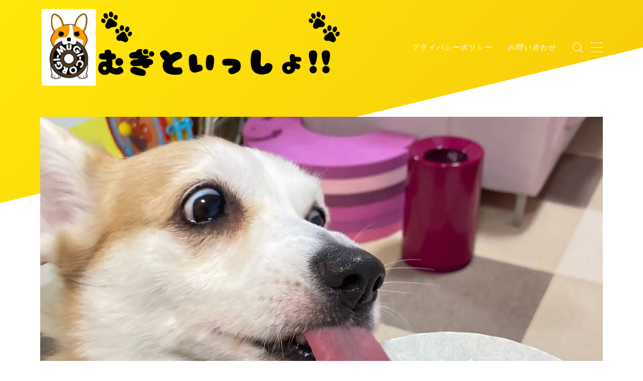

--- FILE ---
content_type: text/html; charset=UTF-8
request_url: https://corgi-mugi.com/2024/02/08/%E5%BE%85%E3%81%A1%E3%81%8D%E3%82%8C%E3%81%9A/
body_size: 28308
content:
<!DOCTYPE html>
<html lang="ja">

<head prefix="og: https://ogp.me/ns# fb: https://ogp.me/ns/fb# article: https://ogp.me/ns/article#">
	<meta charset="utf-8">
	<meta http-equiv="X-UA-Compatible" content="IE=edge">
	<meta name="viewport" content="width=device-width, initial-scale=1,minimum-scale=1.0">
	<!-- ここからOGP -->
<meta property="og:type" content="article">
<meta property="og:title" content="待ちきれず｜むぎといっしょ！！"> 
<meta property="og:url" content="https://corgi-mugi.com/2024/02/08/%e5%be%85%e3%81%a1%e3%81%8d%e3%82%8c%e3%81%9a/"> 
<meta property="og:description" content="おはようございますヽ(●´∀)人(´∀●)ﾉ 弊社は明日から春節休み（/・ω・)/ あと一息_(:З｣ ∠)_ にほんブログ村 むぎちゃんのために1日1回を押していただけると嬉しいですヽ(*´∇｀)ﾉ さて、コーギーむぎちゃんは待ちきれない"> 
<meta property="og:image" content="https://i0.wp.com/corgi-mugi.com/wp/wp-content/uploads/2024/02/phonto-4-1-1-e1707086545115.jpg?fit=1500%2C845&ssl=1">
<!-- ここまでOGP -->
<meta name="description" content="おはようございますヽ(●´∀)人(´∀●)ﾉ 弊社は明日から春節休み（/・ω・)/ あと一息_(:З｣ ∠)_ にほんブログ村 むぎちゃんのために1日1回を押していただけると嬉しいですヽ(*´∇｀)ﾉ さて、コーギーむぎちゃんは待ちきれない" >

<link rel="canonical" href="https://corgi-mugi.com/2024/02/08/%e5%be%85%e3%81%a1%e3%81%8d%e3%82%8c%e3%81%9a/">
<meta property="og:site_name" content="むぎといっしょ！！">
<meta name="twitter:card" content="summary_large_image">





<script type="text/javascript">
(()=>{var e={};e.g=function(){if("object"==typeof globalThis)return globalThis;try{return this||new Function("return this")()}catch(e){if("object"==typeof window)return window}}(),function({ampUrl:n,isCustomizePreview:t,isAmpDevMode:r,noampQueryVarName:o,noampQueryVarValue:s,disabledStorageKey:i,mobileUserAgents:a,regexRegex:c}){if("undefined"==typeof sessionStorage)return;const d=new RegExp(c);if(!a.some((e=>{const n=e.match(d);return!(!n||!new RegExp(n[1],n[2]).test(navigator.userAgent))||navigator.userAgent.includes(e)})))return;e.g.addEventListener("DOMContentLoaded",(()=>{const e=document.getElementById("amp-mobile-version-switcher");if(!e)return;e.hidden=!1;const n=e.querySelector("a[href]");n&&n.addEventListener("click",(()=>{sessionStorage.removeItem(i)}))}));const g=r&&["paired-browsing-non-amp","paired-browsing-amp"].includes(window.name);if(sessionStorage.getItem(i)||t||g)return;const u=new URL(location.href),m=new URL(n);m.hash=u.hash,u.searchParams.has(o)&&s===u.searchParams.get(o)?sessionStorage.setItem(i,"1"):m.href!==u.href&&(window.stop(),location.replace(m.href))}({"ampUrl":"https:\/\/corgi-mugi.com\/2024\/02\/08\/%E5%BE%85%E3%81%A1%E3%81%8D%E3%82%8C%E3%81%9A\/?amp=1","noampQueryVarName":"noamp","noampQueryVarValue":"mobile","disabledStorageKey":"amp_mobile_redirect_disabled","mobileUserAgents":["Mobile","Android","Silk\/","Kindle","BlackBerry","Opera Mini","Opera Mobi"],"regexRegex":"^\\/((?:.|\n)+)\\/([i]*)$","isCustomizePreview":false,"isAmpDevMode":false})})();
</script>
<title>待ちきれず｜むぎといっしょ！！</title>
<meta name='robots' content='max-image-preview:large' />
<link rel='dns-prefetch' href='//secure.gravatar.com' />
<link rel='dns-prefetch' href='//www.googletagmanager.com' />
<link rel='dns-prefetch' href='//stats.wp.com' />
<link rel='dns-prefetch' href='//v0.wordpress.com' />
<link rel='dns-prefetch' href='//widgets.wp.com' />
<link rel='dns-prefetch' href='//s0.wp.com' />
<link rel='dns-prefetch' href='//0.gravatar.com' />
<link rel='dns-prefetch' href='//1.gravatar.com' />
<link rel='dns-prefetch' href='//2.gravatar.com' />
<link rel='dns-prefetch' href='//i0.wp.com' />
<link rel='dns-prefetch' href='//pagead2.googlesyndication.com' />
<link rel="alternate" type="application/rss+xml" title="むぎといっしょ！！ &raquo; 待ちきれず のコメントのフィード" href="https://corgi-mugi.com/2024/02/08/%e5%be%85%e3%81%a1%e3%81%8d%e3%82%8c%e3%81%9a/feed/" />
<script type="text/javascript">
window._wpemojiSettings = {"baseUrl":"https:\/\/s.w.org\/images\/core\/emoji\/14.0.0\/72x72\/","ext":".png","svgUrl":"https:\/\/s.w.org\/images\/core\/emoji\/14.0.0\/svg\/","svgExt":".svg","source":{"concatemoji":"https:\/\/corgi-mugi.com\/wp\/wp-includes\/js\/wp-emoji-release.min.js?ver=6.2.8"}};
/*! This file is auto-generated */
!function(e,a,t){var n,r,o,i=a.createElement("canvas"),p=i.getContext&&i.getContext("2d");function s(e,t){p.clearRect(0,0,i.width,i.height),p.fillText(e,0,0);e=i.toDataURL();return p.clearRect(0,0,i.width,i.height),p.fillText(t,0,0),e===i.toDataURL()}function c(e){var t=a.createElement("script");t.src=e,t.defer=t.type="text/javascript",a.getElementsByTagName("head")[0].appendChild(t)}for(o=Array("flag","emoji"),t.supports={everything:!0,everythingExceptFlag:!0},r=0;r<o.length;r++)t.supports[o[r]]=function(e){if(p&&p.fillText)switch(p.textBaseline="top",p.font="600 32px Arial",e){case"flag":return s("\ud83c\udff3\ufe0f\u200d\u26a7\ufe0f","\ud83c\udff3\ufe0f\u200b\u26a7\ufe0f")?!1:!s("\ud83c\uddfa\ud83c\uddf3","\ud83c\uddfa\u200b\ud83c\uddf3")&&!s("\ud83c\udff4\udb40\udc67\udb40\udc62\udb40\udc65\udb40\udc6e\udb40\udc67\udb40\udc7f","\ud83c\udff4\u200b\udb40\udc67\u200b\udb40\udc62\u200b\udb40\udc65\u200b\udb40\udc6e\u200b\udb40\udc67\u200b\udb40\udc7f");case"emoji":return!s("\ud83e\udef1\ud83c\udffb\u200d\ud83e\udef2\ud83c\udfff","\ud83e\udef1\ud83c\udffb\u200b\ud83e\udef2\ud83c\udfff")}return!1}(o[r]),t.supports.everything=t.supports.everything&&t.supports[o[r]],"flag"!==o[r]&&(t.supports.everythingExceptFlag=t.supports.everythingExceptFlag&&t.supports[o[r]]);t.supports.everythingExceptFlag=t.supports.everythingExceptFlag&&!t.supports.flag,t.DOMReady=!1,t.readyCallback=function(){t.DOMReady=!0},t.supports.everything||(n=function(){t.readyCallback()},a.addEventListener?(a.addEventListener("DOMContentLoaded",n,!1),e.addEventListener("load",n,!1)):(e.attachEvent("onload",n),a.attachEvent("onreadystatechange",function(){"complete"===a.readyState&&t.readyCallback()})),(e=t.source||{}).concatemoji?c(e.concatemoji):e.wpemoji&&e.twemoji&&(c(e.twemoji),c(e.wpemoji)))}(window,document,window._wpemojiSettings);
</script>
<style type="text/css">
img.wp-smiley,
img.emoji {
	display: inline !important;
	border: none !important;
	box-shadow: none !important;
	height: 1em !important;
	width: 1em !important;
	margin: 0 0.07em !important;
	vertical-align: -0.1em !important;
	background: none !important;
	padding: 0 !important;
}
</style>
	<link rel='stylesheet' id='wp-block-library-css' href='https://corgi-mugi.com/wp/wp-includes/css/dist/block-library/style.min.css?ver=6.2.8' type='text/css' media='all' />
<style id='wp-block-library-inline-css' type='text/css'>
.has-text-align-justify{text-align:justify;}
</style>
<style id='rinkerg-gutenberg-rinker-style-inline-css' type='text/css'>
.wp-block-create-block-block{background-color:#21759b;color:#fff;padding:2px}

</style>
<link rel='stylesheet' id='mediaelement-css' href='https://corgi-mugi.com/wp/wp-includes/js/mediaelement/mediaelementplayer-legacy.min.css?ver=4.2.17' type='text/css' media='all' />
<link rel='stylesheet' id='wp-mediaelement-css' href='https://corgi-mugi.com/wp/wp-includes/js/mediaelement/wp-mediaelement.min.css?ver=6.2.8' type='text/css' media='all' />
<link rel='stylesheet' id='classic-theme-styles-css' href='https://corgi-mugi.com/wp/wp-includes/css/classic-themes.min.css?ver=6.2.8' type='text/css' media='all' />
<style id='global-styles-inline-css' type='text/css'>
body{--wp--preset--color--black: #000000;--wp--preset--color--cyan-bluish-gray: #abb8c3;--wp--preset--color--white: #ffffff;--wp--preset--color--pale-pink: #f78da7;--wp--preset--color--vivid-red: #cf2e2e;--wp--preset--color--luminous-vivid-orange: #ff6900;--wp--preset--color--luminous-vivid-amber: #fcb900;--wp--preset--color--light-green-cyan: #7bdcb5;--wp--preset--color--vivid-green-cyan: #00d084;--wp--preset--color--pale-cyan-blue: #8ed1fc;--wp--preset--color--vivid-cyan-blue: #0693e3;--wp--preset--color--vivid-purple: #9b51e0;--wp--preset--gradient--vivid-cyan-blue-to-vivid-purple: linear-gradient(135deg,rgba(6,147,227,1) 0%,rgb(155,81,224) 100%);--wp--preset--gradient--light-green-cyan-to-vivid-green-cyan: linear-gradient(135deg,rgb(122,220,180) 0%,rgb(0,208,130) 100%);--wp--preset--gradient--luminous-vivid-amber-to-luminous-vivid-orange: linear-gradient(135deg,rgba(252,185,0,1) 0%,rgba(255,105,0,1) 100%);--wp--preset--gradient--luminous-vivid-orange-to-vivid-red: linear-gradient(135deg,rgba(255,105,0,1) 0%,rgb(207,46,46) 100%);--wp--preset--gradient--very-light-gray-to-cyan-bluish-gray: linear-gradient(135deg,rgb(238,238,238) 0%,rgb(169,184,195) 100%);--wp--preset--gradient--cool-to-warm-spectrum: linear-gradient(135deg,rgb(74,234,220) 0%,rgb(151,120,209) 20%,rgb(207,42,186) 40%,rgb(238,44,130) 60%,rgb(251,105,98) 80%,rgb(254,248,76) 100%);--wp--preset--gradient--blush-light-purple: linear-gradient(135deg,rgb(255,206,236) 0%,rgb(152,150,240) 100%);--wp--preset--gradient--blush-bordeaux: linear-gradient(135deg,rgb(254,205,165) 0%,rgb(254,45,45) 50%,rgb(107,0,62) 100%);--wp--preset--gradient--luminous-dusk: linear-gradient(135deg,rgb(255,203,112) 0%,rgb(199,81,192) 50%,rgb(65,88,208) 100%);--wp--preset--gradient--pale-ocean: linear-gradient(135deg,rgb(255,245,203) 0%,rgb(182,227,212) 50%,rgb(51,167,181) 100%);--wp--preset--gradient--electric-grass: linear-gradient(135deg,rgb(202,248,128) 0%,rgb(113,206,126) 100%);--wp--preset--gradient--midnight: linear-gradient(135deg,rgb(2,3,129) 0%,rgb(40,116,252) 100%);--wp--preset--duotone--dark-grayscale: url('#wp-duotone-dark-grayscale');--wp--preset--duotone--grayscale: url('#wp-duotone-grayscale');--wp--preset--duotone--purple-yellow: url('#wp-duotone-purple-yellow');--wp--preset--duotone--blue-red: url('#wp-duotone-blue-red');--wp--preset--duotone--midnight: url('#wp-duotone-midnight');--wp--preset--duotone--magenta-yellow: url('#wp-duotone-magenta-yellow');--wp--preset--duotone--purple-green: url('#wp-duotone-purple-green');--wp--preset--duotone--blue-orange: url('#wp-duotone-blue-orange');--wp--preset--font-size--small: 13px;--wp--preset--font-size--medium: 20px;--wp--preset--font-size--large: 36px;--wp--preset--font-size--x-large: 42px;--wp--preset--spacing--20: 0.44rem;--wp--preset--spacing--30: 0.67rem;--wp--preset--spacing--40: 1rem;--wp--preset--spacing--50: 1.5rem;--wp--preset--spacing--60: 2.25rem;--wp--preset--spacing--70: 3.38rem;--wp--preset--spacing--80: 5.06rem;--wp--preset--shadow--natural: 6px 6px 9px rgba(0, 0, 0, 0.2);--wp--preset--shadow--deep: 12px 12px 50px rgba(0, 0, 0, 0.4);--wp--preset--shadow--sharp: 6px 6px 0px rgba(0, 0, 0, 0.2);--wp--preset--shadow--outlined: 6px 6px 0px -3px rgba(255, 255, 255, 1), 6px 6px rgba(0, 0, 0, 1);--wp--preset--shadow--crisp: 6px 6px 0px rgba(0, 0, 0, 1);}:where(.is-layout-flex){gap: 0.5em;}body .is-layout-flow > .alignleft{float: left;margin-inline-start: 0;margin-inline-end: 2em;}body .is-layout-flow > .alignright{float: right;margin-inline-start: 2em;margin-inline-end: 0;}body .is-layout-flow > .aligncenter{margin-left: auto !important;margin-right: auto !important;}body .is-layout-constrained > .alignleft{float: left;margin-inline-start: 0;margin-inline-end: 2em;}body .is-layout-constrained > .alignright{float: right;margin-inline-start: 2em;margin-inline-end: 0;}body .is-layout-constrained > .aligncenter{margin-left: auto !important;margin-right: auto !important;}body .is-layout-constrained > :where(:not(.alignleft):not(.alignright):not(.alignfull)){max-width: var(--wp--style--global--content-size);margin-left: auto !important;margin-right: auto !important;}body .is-layout-constrained > .alignwide{max-width: var(--wp--style--global--wide-size);}body .is-layout-flex{display: flex;}body .is-layout-flex{flex-wrap: wrap;align-items: center;}body .is-layout-flex > *{margin: 0;}:where(.wp-block-columns.is-layout-flex){gap: 2em;}.has-black-color{color: var(--wp--preset--color--black) !important;}.has-cyan-bluish-gray-color{color: var(--wp--preset--color--cyan-bluish-gray) !important;}.has-white-color{color: var(--wp--preset--color--white) !important;}.has-pale-pink-color{color: var(--wp--preset--color--pale-pink) !important;}.has-vivid-red-color{color: var(--wp--preset--color--vivid-red) !important;}.has-luminous-vivid-orange-color{color: var(--wp--preset--color--luminous-vivid-orange) !important;}.has-luminous-vivid-amber-color{color: var(--wp--preset--color--luminous-vivid-amber) !important;}.has-light-green-cyan-color{color: var(--wp--preset--color--light-green-cyan) !important;}.has-vivid-green-cyan-color{color: var(--wp--preset--color--vivid-green-cyan) !important;}.has-pale-cyan-blue-color{color: var(--wp--preset--color--pale-cyan-blue) !important;}.has-vivid-cyan-blue-color{color: var(--wp--preset--color--vivid-cyan-blue) !important;}.has-vivid-purple-color{color: var(--wp--preset--color--vivid-purple) !important;}.has-black-background-color{background-color: var(--wp--preset--color--black) !important;}.has-cyan-bluish-gray-background-color{background-color: var(--wp--preset--color--cyan-bluish-gray) !important;}.has-white-background-color{background-color: var(--wp--preset--color--white) !important;}.has-pale-pink-background-color{background-color: var(--wp--preset--color--pale-pink) !important;}.has-vivid-red-background-color{background-color: var(--wp--preset--color--vivid-red) !important;}.has-luminous-vivid-orange-background-color{background-color: var(--wp--preset--color--luminous-vivid-orange) !important;}.has-luminous-vivid-amber-background-color{background-color: var(--wp--preset--color--luminous-vivid-amber) !important;}.has-light-green-cyan-background-color{background-color: var(--wp--preset--color--light-green-cyan) !important;}.has-vivid-green-cyan-background-color{background-color: var(--wp--preset--color--vivid-green-cyan) !important;}.has-pale-cyan-blue-background-color{background-color: var(--wp--preset--color--pale-cyan-blue) !important;}.has-vivid-cyan-blue-background-color{background-color: var(--wp--preset--color--vivid-cyan-blue) !important;}.has-vivid-purple-background-color{background-color: var(--wp--preset--color--vivid-purple) !important;}.has-black-border-color{border-color: var(--wp--preset--color--black) !important;}.has-cyan-bluish-gray-border-color{border-color: var(--wp--preset--color--cyan-bluish-gray) !important;}.has-white-border-color{border-color: var(--wp--preset--color--white) !important;}.has-pale-pink-border-color{border-color: var(--wp--preset--color--pale-pink) !important;}.has-vivid-red-border-color{border-color: var(--wp--preset--color--vivid-red) !important;}.has-luminous-vivid-orange-border-color{border-color: var(--wp--preset--color--luminous-vivid-orange) !important;}.has-luminous-vivid-amber-border-color{border-color: var(--wp--preset--color--luminous-vivid-amber) !important;}.has-light-green-cyan-border-color{border-color: var(--wp--preset--color--light-green-cyan) !important;}.has-vivid-green-cyan-border-color{border-color: var(--wp--preset--color--vivid-green-cyan) !important;}.has-pale-cyan-blue-border-color{border-color: var(--wp--preset--color--pale-cyan-blue) !important;}.has-vivid-cyan-blue-border-color{border-color: var(--wp--preset--color--vivid-cyan-blue) !important;}.has-vivid-purple-border-color{border-color: var(--wp--preset--color--vivid-purple) !important;}.has-vivid-cyan-blue-to-vivid-purple-gradient-background{background: var(--wp--preset--gradient--vivid-cyan-blue-to-vivid-purple) !important;}.has-light-green-cyan-to-vivid-green-cyan-gradient-background{background: var(--wp--preset--gradient--light-green-cyan-to-vivid-green-cyan) !important;}.has-luminous-vivid-amber-to-luminous-vivid-orange-gradient-background{background: var(--wp--preset--gradient--luminous-vivid-amber-to-luminous-vivid-orange) !important;}.has-luminous-vivid-orange-to-vivid-red-gradient-background{background: var(--wp--preset--gradient--luminous-vivid-orange-to-vivid-red) !important;}.has-very-light-gray-to-cyan-bluish-gray-gradient-background{background: var(--wp--preset--gradient--very-light-gray-to-cyan-bluish-gray) !important;}.has-cool-to-warm-spectrum-gradient-background{background: var(--wp--preset--gradient--cool-to-warm-spectrum) !important;}.has-blush-light-purple-gradient-background{background: var(--wp--preset--gradient--blush-light-purple) !important;}.has-blush-bordeaux-gradient-background{background: var(--wp--preset--gradient--blush-bordeaux) !important;}.has-luminous-dusk-gradient-background{background: var(--wp--preset--gradient--luminous-dusk) !important;}.has-pale-ocean-gradient-background{background: var(--wp--preset--gradient--pale-ocean) !important;}.has-electric-grass-gradient-background{background: var(--wp--preset--gradient--electric-grass) !important;}.has-midnight-gradient-background{background: var(--wp--preset--gradient--midnight) !important;}.has-small-font-size{font-size: var(--wp--preset--font-size--small) !important;}.has-medium-font-size{font-size: var(--wp--preset--font-size--medium) !important;}.has-large-font-size{font-size: var(--wp--preset--font-size--large) !important;}.has-x-large-font-size{font-size: var(--wp--preset--font-size--x-large) !important;}
.wp-block-navigation a:where(:not(.wp-element-button)){color: inherit;}
:where(.wp-block-columns.is-layout-flex){gap: 2em;}
.wp-block-pullquote{font-size: 1.5em;line-height: 1.6;}
</style>
<link rel='stylesheet' id='contact-form-7-css' href='https://corgi-mugi.com/wp/wp-content/plugins/contact-form-7/includes/css/styles.css?ver=5.8' type='text/css' media='all' />
<link rel='stylesheet' id='flexible-table-block-css' href='https://corgi-mugi.com/wp/wp-content/plugins/flexible-table-block/build/style-index.css?ver=1693443945' type='text/css' media='all' />
<style id='flexible-table-block-inline-css' type='text/css'>
.wp-block-flexible-table-block-table.wp-block-flexible-table-block-table>table{width:100%;max-width:100%;border-collapse:collapse;}.wp-block-flexible-table-block-table.wp-block-flexible-table-block-table.is-style-stripes tbody tr:nth-child(odd) th{background-color:#f0f0f1;}.wp-block-flexible-table-block-table.wp-block-flexible-table-block-table.is-style-stripes tbody tr:nth-child(odd) td{background-color:#f0f0f1;}.wp-block-flexible-table-block-table.wp-block-flexible-table-block-table.is-style-stripes tbody tr:nth-child(even) th{background-color:#ffffff;}.wp-block-flexible-table-block-table.wp-block-flexible-table-block-table.is-style-stripes tbody tr:nth-child(even) td{background-color:#ffffff;}.wp-block-flexible-table-block-table.wp-block-flexible-table-block-table>table tr th,.wp-block-flexible-table-block-table.wp-block-flexible-table-block-table>table tr td{padding:0.5em;border-width:1px;border-style:solid;border-color:#000000;text-align:left;vertical-align:middle;}.wp-block-flexible-table-block-table.wp-block-flexible-table-block-table>table tr th{background-color:#f0f0f1;}.wp-block-flexible-table-block-table.wp-block-flexible-table-block-table>table tr td{background-color:#ffffff;}@media screen and (min-width:769px){.wp-block-flexible-table-block-table.is-scroll-on-pc{overflow-x:scroll;}.wp-block-flexible-table-block-table.is-scroll-on-pc table{max-width:none;align-self:self-start;}}@media screen and (max-width:768px){.wp-block-flexible-table-block-table.is-scroll-on-mobile{overflow-x:scroll;}.wp-block-flexible-table-block-table.is-scroll-on-mobile table{max-width:none;align-self:self-start;}.wp-block-flexible-table-block-table table.is-stacked-on-mobile th,.wp-block-flexible-table-block-table table.is-stacked-on-mobile td{width:100%!important;display:block;}}
</style>
<link rel='stylesheet' id='simply-gallery-block-frontend-css' href='https://corgi-mugi.com/wp/wp-content/plugins/simply-gallery-block/blocks/pgc_sgb.min.style.css?ver=3.1.5' type='text/css' media='all' />
<link rel='stylesheet' id='pgc-simply-gallery-plugin-lightbox-style-css' href='https://corgi-mugi.com/wp/wp-content/plugins/simply-gallery-block/plugins/pgc_sgb_lightbox.min.style.css?ver=3.1.5' type='text/css' media='all' />
<link rel='stylesheet' id='yyi_rinker_stylesheet-css' href='https://corgi-mugi.com/wp/wp-content/plugins/yyi-rinker/css/style.css?v=1.10.2&#038;ver=6.2.8' type='text/css' media='all' />
<link rel='stylesheet' id='theme-style-css' href='https://corgi-mugi.com/wp/wp-content/themes/jinr/style.css?ver=6.2.8' type='text/css' media='all' />
<link rel='stylesheet' id='social-logos-css' href='https://corgi-mugi.com/wp/wp-content/plugins/jetpack/_inc/social-logos/social-logos.min.css?ver=12.8.2' type='text/css' media='all' />
<link rel='stylesheet' id='jetpack_css-css' href='https://corgi-mugi.com/wp/wp-content/plugins/jetpack/css/jetpack.css?ver=12.8.2' type='text/css' media='all' />
<script type='text/javascript' id='jetpack_related-posts-js-extra'>
/* <![CDATA[ */
var related_posts_js_options = {"post_heading":"h4"};
/* ]]> */
</script>
<script type='text/javascript' src='https://corgi-mugi.com/wp/wp-content/plugins/jetpack/_inc/build/related-posts/related-posts.min.js?ver=20211209' id='jetpack_related-posts-js'></script>
<script type='text/javascript' src='https://corgi-mugi.com/wp/wp-includes/js/jquery/jquery.min.js?ver=3.6.4' id='jquery-core-js'></script>
<script type='text/javascript' src='https://corgi-mugi.com/wp/wp-content/plugins/yyi-rinker/js/event-tracking.js?v=1.10.2' id='yyi_rinker_event_tracking_script-js'></script>

<!-- Google アナリティクス スニペット (Site Kit が追加) -->
<script type='text/javascript' src='https://www.googletagmanager.com/gtag/js?id=UA-73375603-1' id='google_gtagjs-js' async></script>
<script type='text/javascript' id='google_gtagjs-js-after'>
window.dataLayer = window.dataLayer || [];function gtag(){dataLayer.push(arguments);}
gtag('set', 'linker', {"domains":["corgi-mugi.com"]} );
gtag("js", new Date());
gtag("set", "developer_id.dZTNiMT", true);
gtag("config", "UA-73375603-1", {"anonymize_ip":true});
</script>

<!-- (ここまで) Google アナリティクス スニペット (Site Kit が追加) -->
<link rel="https://api.w.org/" href="https://corgi-mugi.com/wp-json/" /><link rel="alternate" type="application/json" href="https://corgi-mugi.com/wp-json/wp/v2/posts/31861" /><link rel='shortlink' href='https://wp.me/pf5xgJ-8hT' />
<link rel="alternate" type="application/json+oembed" href="https://corgi-mugi.com/wp-json/oembed/1.0/embed?url=https%3A%2F%2Fcorgi-mugi.com%2F2024%2F02%2F08%2F%25e5%25be%2585%25e3%2581%25a1%25e3%2581%258d%25e3%2582%258c%25e3%2581%259a%2F" />
<link rel="alternate" type="text/xml+oembed" href="https://corgi-mugi.com/wp-json/oembed/1.0/embed?url=https%3A%2F%2Fcorgi-mugi.com%2F2024%2F02%2F08%2F%25e5%25be%2585%25e3%2581%25a1%25e3%2581%258d%25e3%2582%258c%25e3%2581%259a%2F&#038;format=xml" />
<meta name="generator" content="Site Kit by Google 1.108.0" /><noscript><style>.simply-gallery-amp{ display: block !important; }</style></noscript><noscript><style>.sgb-preloader{ display: none !important; }</style></noscript><script type="text/javascript">
(function(url){
	if(/(?:Chrome\/26\.0\.1410\.63 Safari\/537\.31|WordfenceTestMonBot)/.test(navigator.userAgent)){ return; }
	var addEvent = function(evt, handler) {
		if (window.addEventListener) {
			document.addEventListener(evt, handler, false);
		} else if (window.attachEvent) {
			document.attachEvent('on' + evt, handler);
		}
	};
	var removeEvent = function(evt, handler) {
		if (window.removeEventListener) {
			document.removeEventListener(evt, handler, false);
		} else if (window.detachEvent) {
			document.detachEvent('on' + evt, handler);
		}
	};
	var evts = 'contextmenu dblclick drag dragend dragenter dragleave dragover dragstart drop keydown keypress keyup mousedown mousemove mouseout mouseover mouseup mousewheel scroll'.split(' ');
	var logHuman = function() {
		if (window.wfLogHumanRan) { return; }
		window.wfLogHumanRan = true;
		var wfscr = document.createElement('script');
		wfscr.type = 'text/javascript';
		wfscr.async = true;
		wfscr.src = url + '&r=' + Math.random();
		(document.getElementsByTagName('head')[0]||document.getElementsByTagName('body')[0]).appendChild(wfscr);
		for (var i = 0; i < evts.length; i++) {
			removeEvent(evts[i], logHuman);
		}
	};
	for (var i = 0; i < evts.length; i++) {
		addEvent(evts[i], logHuman);
	}
})('//corgi-mugi.com/?wordfence_lh=1&hid=D7D5C43A15E44C242ED2E1EC1616FE92');
</script><link rel="alternate" type="text/html" media="only screen and (max-width: 640px)" href="https://corgi-mugi.com/2024/02/08/%E5%BE%85%E3%81%A1%E3%81%8D%E3%82%8C%E3%81%9A/?amp=1">	<style>img#wpstats{display:none}</style>
		<script type="text/javascript" language="javascript">
    var vc_pid = "889550142";
</script><script type="text/javascript" src="//aml.valuecommerce.com/vcdal.js" async></script><style>
.yyi-rinker-images {
    display: flex;
    justify-content: center;
    align-items: center;
    position: relative;

}
div.yyi-rinker-image img.yyi-rinker-main-img.hidden {
    display: none;
}

.yyi-rinker-images-arrow {
    cursor: pointer;
    position: absolute;
    top: 50%;
    display: block;
    margin-top: -11px;
    opacity: 0.6;
    width: 22px;
}

.yyi-rinker-images-arrow-left{
    left: -10px;
}
.yyi-rinker-images-arrow-right{
    right: -10px;
}

.yyi-rinker-images-arrow-left.hidden {
    display: none;
}

.yyi-rinker-images-arrow-right.hidden {
    display: none;
}
div.yyi-rinker-contents.yyi-rinker-design-tate  div.yyi-rinker-box{
    flex-direction: column;
}

div.yyi-rinker-contents.yyi-rinker-design-slim div.yyi-rinker-box .yyi-rinker-links {
    flex-direction: column;
}

div.yyi-rinker-contents.yyi-rinker-design-slim div.yyi-rinker-info {
    width: 100%;
}

div.yyi-rinker-contents.yyi-rinker-design-slim .yyi-rinker-title {
    text-align: center;
}

div.yyi-rinker-contents.yyi-rinker-design-slim .yyi-rinker-links {
    text-align: center;
}
div.yyi-rinker-contents.yyi-rinker-design-slim .yyi-rinker-image {
    margin: auto;
}

div.yyi-rinker-contents.yyi-rinker-design-slim div.yyi-rinker-info ul.yyi-rinker-links li {
	align-self: stretch;
}
div.yyi-rinker-contents.yyi-rinker-design-slim div.yyi-rinker-box div.yyi-rinker-info {
	padding: 0;
}
div.yyi-rinker-contents.yyi-rinker-design-slim div.yyi-rinker-box {
	flex-direction: column;
	padding: 14px 5px 0;
}

.yyi-rinker-design-slim div.yyi-rinker-box div.yyi-rinker-info {
	text-align: center;
}

.yyi-rinker-design-slim div.price-box span.price {
	display: block;
}

div.yyi-rinker-contents.yyi-rinker-design-slim div.yyi-rinker-info div.yyi-rinker-title a{
	font-size:16px;
}

div.yyi-rinker-contents.yyi-rinker-design-slim ul.yyi-rinker-links li.amazonkindlelink:before,  div.yyi-rinker-contents.yyi-rinker-design-slim ul.yyi-rinker-links li.amazonlink:before,  div.yyi-rinker-contents.yyi-rinker-design-slim ul.yyi-rinker-links li.rakutenlink:before,  div.yyi-rinker-contents.yyi-rinker-design-slim ul.yyi-rinker-links li.yahoolink:before {
	font-size:12px;
}

div.yyi-rinker-contents.yyi-rinker-design-slim ul.yyi-rinker-links li a {
	font-size: 13px;
}
.entry-content ul.yyi-rinker-links li {
	padding: 0;
}

div.yyi-rinker-contents .yyi-rinker-attention.attention_desing_right_ribbon {
    width: 89px;
    height: 91px;
    position: absolute;
    top: -1px;
    right: -1px;
    left: auto;
    overflow: hidden;
}

div.yyi-rinker-contents .yyi-rinker-attention.attention_desing_right_ribbon span {
    display: inline-block;
    width: 146px;
    position: absolute;
    padding: 4px 0;
    left: -13px;
    top: 12px;
    text-align: center;
    font-size: 12px;
    line-height: 24px;
    -webkit-transform: rotate(45deg);
    transform: rotate(45deg);
    box-shadow: 0 1px 3px rgba(0, 0, 0, 0.2);
}

div.yyi-rinker-contents .yyi-rinker-attention.attention_desing_right_ribbon {
    background: none;
}
.yyi-rinker-attention.attention_desing_right_ribbon .yyi-rinker-attention-after,
.yyi-rinker-attention.attention_desing_right_ribbon .yyi-rinker-attention-before{
display:none;
}
div.yyi-rinker-use-right_ribbon div.yyi-rinker-title {
    margin-right: 2rem;
}

				</style><style type="text/css">.d--roboto-condensed.d--jpf-default .ef{font-family: 'Roboto Condensed', -apple-system, BlinkMacSystemFont, "Segoe UI", "Hiragino Sans",sans-serif, "Apple Color Emoji","Segoe UI Emoji", "Segoe UI Symbol", "Noto Sans Emoji";}.ef{font-style:italic;}#headerLogoLink{padding-right:6px;}body:not(.wp-admin){background-color: #ffffff;}body:not(.wp-admin) #wrapper{background-image: url();}body:not(.wp-admin),.widgettitle,.c--post-list-title,.d--slider-title-default,.d--blogcard-mysite .a--blogcard-title,.d--blogcard-external .a--blogcard-title,.d--blogcard-external .a--blogcard-more,.d--blogcard-external::before,.d--blogcard-external.d--blogcard-style1 .a--blogcard-label,#hamburgerMenuList .menu-item a,.editor-styles-wrapper,#headerSearch .search-text,.d--profile-author.d--brand-color .d--contact,.js--hamburger-active.c--menu-trigger .a--menu-label,#postTagBox a,.wpcf7 input,.wpcf7 textarea,.wpcf7 select,.o--jinr-postcard,.o--postlist-inner .a--post-title,.widgets-php h2.jinr-heading,.d--material-design .b--jinr-postlist .a--post-title,.wp-block-search__input,.a--button-microcopy,.b--jinr-paid-text,.b--paidpost-remaining{color:#435e6d;}#hamburgerMenuList .menu-item a:after,.a--simple-box-quotetitle,.a--nextpage-label{color:rgba(67,94,109,0.6);}#globalMenuList .sub-menu .menu-item a,.a--ham-follow-label{color:rgba(67,94,109,0.75);}.a--time-separator,.js--hamburger-active.c--menu-trigger .a--menu-bar,.a--nextpage-label::before,.a--nextpage-label::after{background-color:#435e6d;}.a--microcopy-parts1,    .a--microcopy-parts2,.d--button-microcopy3 .a--microcopy-parts1::before,.d--button-microcopy3 .a--microcopy-parts2::before{background-color:rgba(67,94,109,0.6);}.post-page-numbers,.o--pagenation-list .c--pagenation-item a{border-color:rgba(42,146,237,1);color:rgba(42,146,237,1);}.o--pagenation-list .c--pagenation-item .dots{color:rgba(67,94,109,0.45);}.post-page-numbers.current,.c--nextpage a:hover,.o--pagenation-list .c--pagenation-item span:not(.dots),.o--pagenation-list .c--pagenation-item a:hover{background-color:rgba(42,146,237,1);}#hamburgerMenuList .menu-item ul a:before{background-color:rgba(67,94,109,0.3);}#hamburgerMenuList .menu-item{border-color:rgba(67,94,109,0.15);}.d--sns-share-design2.d--sns-share-color-white .c--sns-share-item{border-color:rgba(67,94,109,0.09);}ul.is-style-jinr-checkmark-square.jinr-list li::after{border-color:rgba(67,94,109,0.12);}.o--snsshare-button-select{background-color:rgba(67,94,109,0.03);}#postTagBox a,.wp-block-tag-cloud a{background-color:rgba(67,94,109,0.06);}.d--simple-box12{background-color:rgba(67,94,109,0.06);}.d--simple-box12::before,.d--simple-box12::after{color:rgba(67,94,109,0.06);}.d--blogcard-external.d--blogcard-style1 .o--blogcard-link,.wp-block-table table,.wp-block-table td,.wp-block-table thead{border-color:#435e6d;}.o--widget-area a:not([class]),.jinr-article a:not([class]),#commonFooter a:not([class]),.editor-styles-wrapper a:not([class]),.comment-edit-link,.comment-reply-link{color: #2a92ed;}.comment-edit-link,.comment-reply-link{border-color: #2a92ed;}#wrapper a:not([class]):hover{color: #7bb0e5;}#footerMenuList a:hover{color: #7bb0e5!important;}#globalMenuList .menu-item a:hover{color: #ffffff;}.d--glonavi-hover-none #globalMenuList .menu-item a:hover{color: #7bb0e5;}.a--timeline-link-text span::before,.a--timeline-link-text span::after{background-color: #2a92ed;}.a--timeline-link-text:hover span::before,.a--timeline-link-text:hover span::after{background-color: #7bb0e5;}.d--blogcard-mysite .a--blogcard-more,.d--blogcard-mysite::before,.a--postcard-category,#mainContent .a--post-cat a,.a--timeline-step,.a--timeline-step-original,#mainContent .d--profile-author.d--theme-color a.a--sns-item-link,.d--profile-style1.d--theme-color a.a--sns-item-link .jin-icons,.d--profile-style2.d--theme-color a.a--sns-item-link .jin-icons,.c--jinr-post-cat a,.d--blogcard-mysite.d--blogcard-style1 .a--blogcard-label,.wp-block-search__button,.a--slider-button a,.cat-item a::after,.widget_nav_menu a::after,.wp-block-page-list a::after,.wp-block-archives a::after,.d--slider-design2 .swiper-button-prev::after,.d--slider-design2 .swiper-button-next::after,.a--paidpost-price,.d--h2-style10 h2.jinr-heading{color: #2a92ed;}.d--blogcard-mysite.d--blogcard-style1 .o--blogcard-link,.d--h3-style1 h3.jinr-heading,.d--h2-style3 h2.jinr-heading,.d--h2-style9 h2.jinr-heading::after,.d--h2-style9 h2.jinr-heading,.d--h3-style3 h3.jinr-heading,.d--h3-style4 h3.jinr-heading,.d--h4-style2 h4.jinr-heading,.d--profile-style1,.d--h3-style7 h3.jinr-heading::before,.d--h4-style6 h4.jinr-heading::before,.jinr-widget-area h2.jinr-heading,.widgets-php h2.jinr-heading,ul.is-style-jinr-checkmark li::before,ul.is-style-jinr-checkmark-square li::before{border-color: #2a92ed;}.d--profile-style1 .a--profile-job{border-bottom-color: #2a92ed!important;}.d--h2-style2 h2.jinr-heading::before,.d--h2-style8 h2.jinr-heading::before{border-top-color: #2a92ed!important;}.a--timeline-step-original::before,.a--timeline-step-original::after,.a--timeline-step::before,.a--timeline-step::after,.a--slider-button-deco,.d--h2-style1 h2.jinr-heading,.d--h2-style2 h2.jinr-heading,.d--h4-style1 h4.jinr-heading::before,.d--h2-style4 h2.jinr-heading::after,.d--h2-style5 h2.jinr-heading::before,.d--h2-style6 h2.jinr-heading::before,.d--h2-style7 h2.jinr-heading::before,.d--h2-style7 h2.jinr-heading::after,.d--h2-style9 h2.jinr-heading::before,.d--h3-style2 h3.jinr-heading::before,.d--h3-style3 h3.jinr-heading::before,.d--h3-style5 h3.jinr-heading::before,.d--h3-style5 h3.jinr-heading::after,.d--h4-style3 h4.jinr-heading::before,.o--slider-pagenation .swiper-pagination-bullet,.o--slider-pagenation .a--slider-pagenation,#snsShareBottom.d--sns-share-color-solid,ul.jinr-list li::after,ol.jinr-list li::before,.d--profile-style2 .o--profile-contents,.d--profile-style1 .a--profile-introduction::before,.d--h3-style6 h3.jinr-heading::before,.d--h3-style7 h3.jinr-heading::after,.d--h4-style5 h4.jinr-heading::before,.d--h4-style6 h4.jinr-heading::after,.d--archive-subtitle::after,.a--scroll-btn:before, .a--scroll-btn:after,.d--designtitle-animation-dynamic .b--jinr-h2rich.js--scr-animation::before{background-color: #2a92ed;}.d--slider-design2 .swiper-button-prev,.d--slider-design2 .swiper-button-next{background-color: rgba(42,146,237,0.09);}.d--slider-design2 .swiper-button-prev:hover::before,.d--slider-design2 .swiper-button-next:hover::before{background-color: #2a92ed;}.d--material-design .d--slider-design2 .swiper-button-prev,.d--material-design .d--slider-design2 .swiper-button-next{box-shadow: 0 3px 6px -1px rgba(42,146,237,0.3);}.d--profile-style2 .a--profile-introduction{background-color: rgba(42,146,237,0.09);}.d--h3-style8 h3.jinr-heading,.d--h4-style4 h4.jinr-heading,.d--h2-style10 h2.jinr-heading{background-color: rgba(42,146,237,0.09);}.wp-block-search__button{background-color: rgba(42,146,237,0.15);}.o--notfound-section{background-color: rgba(42,146,237,0.06);}.jinr-profile-label::before,.jinr-profile-label span{background-color: rgba(42,146,237,1);}.wp-block-search__button:hover{background-color: rgba(42,146,237,1);}.d--flat-design .wp-block-search__input,.d--flat-design .wp-block-search__button-inside .wp-block-search__inside-wrapper,.d--flat-design .wp-block-categories-dropdown select,.d--flat-design .wp-block-archives-dropdown select{border-color: rgba(42,146,237,0.45);}#hamburgerMenu .o--ham-follow-sns .a--sns-item-link .jin-icons::before{color: rgba(42,146,237,1);}.wp-block-categories-dropdown::before,.wp-block-archives-dropdown::before{color: rgba(42,146,237,1);}.wp-block-search__button svg{fill:#2a92ed;}ol.jinr-list li li::after,ul.jinr-list li li::after{color: #2a92ed!important;}.d--button a{background-color: #2a92ed;}.d--archive-subtitle{color: rgba(67,94,109,0.45);}.a--post-date,.a--post-category{color: rgba(67,94,109,0.75);}@media (min-width: 552px) {.d--postlist-newstext .a--post-date{color: rgba(67,94,109,0.84);}.d--postlist-newstext .o--postlist-item{border-color: rgba(67,94,109,0.12);}.d--postlist-hover-hovercolor .c--post-link:hover .a--post-title{color: #7bb0e5!important;}}@media (max-width: 551px) {.d--postlist-newstext-sp .a--post-date{color: rgba(67,94,109,0.9);}.d--postlist-newstext-sp .o--postlist-item{border-color: rgba(67,94,109,0.12);}}.d--marker1{background:linear-gradient(transparent 10%, #c8e4f4 10%);}.d--marker2{background:linear-gradient(transparent 10%, #efeb6e 10%);}.d--user-color1{color: #dd6c5a;}.d--user-color2{color: #2a92ed;}.d--information-type-textonlywithlink a:hover{color : #ffffff!important;}.d--material-design .d--header-style-default.d--header-tracking-on:not(.d--transparent):not(.d--commonheader-cover){box-shadow: 0 3px 12px 1px hsla(0,0%,64%,0.3752 );}.a--slider-title a{color:#435e6d!important;}.d--slider-design2 .c--post-meta{color:rgba(67,94,109,0.75)!important;}@media (max-width: 551px) {.a--slider-item-count{-webkit-text-stroke:1px rgba(67,94,109,1);}}@media (min-width: 552px) {.a--slider-item-count{-webkit-text-stroke:1px rgba(67,94,109,0.3);}}#mainContent{background-color:transparent;}.a--heading-iconbox-title{background-color:#ffffff!important;}@media (min-width: 552px) {#commonHeader + .o--jinr-mainvisual.o--jinr-slider,#commonHeader + .a--header-style-parts + .o--jinr-mainvisual.o--jinr-slider,#commonHeader + .o--informationbar + .o--jinr-mainvisual.o--jinr-slider,#commonHeader + .a--header-style-parts + .o--informationbar + .o--jinr-mainvisual.o--jinr-slider{margin-top:30px;}}@media (max-width: 551px) {.d--header-style-triangle + .a--header-style-parts,.d--header-style-slope + .a--header-style-parts{clip-path: polygon(100% 0, 100% 28%, 0 72%, 0 0);}}#headerLogoLink,#headerLogoLink:hover,#SiteSubCopy{color: #ffffff!important;}@media (max-width: 551px) {#commonHeaderInner{height: 91px;}d--header-layout1.d--header-style-border + .a--header-style-parts.js--follow-header-display{top: 91px;}}@media screen and (min-width: 552px) and (max-width:781px) {.d--header-layout1 #commonHeaderInner{height: calc(187px * 0.7);}d--header-layout1.d--header-style-border + .a--header-style-parts.js--follow-header-display{top: calc(187px * 0.7);}}@media (min-width: 782px) {.d--header-layout1 #commonHeaderInner{height: 187px;}d--header-layout1.d--header-style-border + .a--header-style-parts.js--follow-header-display{top: 187px;}.d--glonavi-hover-borderup #globalMenuList > li a::after,.d--glonavi-hover-borderwax #globalMenuList > li a::after,.d--glonavi-hover-borderflow #globalMenuList > li a::after{background-color:#ffffff;}}@media (min-width: 552px) {.d--header-layout2 #headerLogo{padding-top: calc(187px * 0.3);padding-bottom: calc(187px * 0.15);}}@media (max-width: 551px) {.d--header-layout1 #headerLogoLink{max-width: calc(200px * 1.5);}.d--header-layout2 #headerLogoLink{max-width: calc(200px * 1.5);}}@media (min-width: 552px) and (max-width:781px) {.d--header-layout1 #headerLogoLink{max-width: calc(200px * 2.4);}.d--header-layout2 #headerLogoLink{max-width: calc(200px * 2.4);}}@media (min-width: 782px) {.d--header-layout1 #headerLogoLink{max-width: calc(200px * 3);}.d--header-layout2 #headerLogoLink{max-width: calc(200px * 3);}}.d--main-style-transparent .b--jinr-paid-text{background-color:#ffffff;box-shadow: 0 0 0px 15px #ffffff;}.b--jinr-paid-container::before{background-image : linear-gradient(to right, rgba(67,94,109,0.45), rgba(67,94,109,0.45) 7px, transparent 7px, transparent 8px);}#globalMenuList .menu-item{font-size:14px;}#globalMenuList .menu-item a,#commonHeader a.a--sns-item-link .jin-icons::before,a.a--spmenu-item-link,#headerSearch .a--search-icon,#headerSearch .a--search-label,.c--menu-trigger .a--menu-label{color: #ffffff;}.d--header-menu-style2 #globalMenuList > .menu-item > a{border-color: rgba(255,255,255,0.27)!important;}.c--spmenu-item::before{background-color: rgba(255,255,255,0.21);}.c--menu-trigger .a--menu-bar{background-color: #ffffff;}@media (min-width: 552px) {.a--stillimage{max-height: 355px;}}@media (max-width: 551px) {.a--stillimage{height:calc( 100vh - 91px );}}@media (max-width: 551px) {.a--stillimage{height:calc( 100vh - 91px );}}.a--stillimage{background-image: url(https://corgi-mugi.com/wp/wp-content/themes/jinr/include/customizer/img/jinr-headerimg.png);}@media (max-width: 551px) {.a--stillimage{background-image: url(https://corgi-mugi.com/wp/wp-content/themes/jinr/include/customizer/img/jinr-headerimg.png);}}.d--stillimage-overlay-simple .a--stillimage-overlay{background-color: #fff;filter: opacity(75%);}.d--stillimage-overlay-blur .a--stillimage{opacity:calc(1 - 75 * 0.01);}.d--stillimage-overlay-blur.c--stillimage::before{background-color: #fff;}.a--stillimage-maincopy,.a--stillimage-subcopy{color: #555555;}.c--stillimage-contents{top: 50%;left:50%;text-align:center;}.c--stillimage-contents .b--jinr-button .o--button-inner{text-align:center;}@media (max-width: 551px) {.c--stillimage-contents{top: 50%;left:50%;}}.a--movie-maincopy,.a--movie-subcopy{color: #22327a;}.c--movie-contents{top: 50%;left:50%;text-align:center;}@media (max-width: 551px) {.c--movie-contents{top: 50%;left:50%;}}.a--stillimage-maincopy{font-size: 2.28rem;}.a--movie-maincopy{font-size: 2.28rem;}@media (min-width: 552px) {.a--stillimage-maincopy{font-size: clamp(2.7rem, 3.9vw,3.6rem);}.a--movie-maincopy{font-size: clamp(2.7rem, 3.9vw,3.6rem);}}.a--stillimage-subcopy{font-size: clamp(1.15rem, 1.5vw,1.5rem);}.a--movie-subcopy{font-size: clamp(1.15rem, 1.5vw,1.5rem);}@media (min-width: 552px) {.a--stillimage-subcopy{font-size: clamp(1.5rem, 1.8vw,1.44rem);}.a--movie-subcopy{font-size: clamp(1.5rem, 1.8vw,1.44rem);}}.d--blogcard-style1 .a--blogcard-label,.d--blogcard-style1 .o--blogcard-link{background-color:#ffffff;}#jinrRelatedPost,.a--hidden-scroll{background-color: #e1e8f2;}.c--relatedpost-headline{color: #435e6d;}.a--relatedpost-maincopy::before,.a--relatedpost-maincopy::after{background-color: #435e6d;}#commonFooter{background-color: #2a92ed;}#commonFooter #commonFooterSiteMenu a,#commonFooter .c--breadcrumb-item a,.c--breadcrumb-item,.a--breadcrumb-parts,#commonFooter .a--profile-name,#commonFooter .a--profile-introduction,#commonFooter a.a--sns-item-link,#commonFooter .a--profile-label,#footer-widget{color: #ffffff;}#footerInfo,#footerMenuList .menu-item:not(:first-child){border-color: rgba(255,255,255,0.3);}#commonFooter .a--profile-label::before{background-color: rgba(255,255,255,0.3);}#commonFooter .a--profile-job,#commonFooter .d--brand-color .d--contact{color: rgba(255,255,255,0.6);}#copyright{color: #ffffff;}.d--fullwidth-max,.d--fullwidth-article{color: #435e6d;}.a--h2rich-maincopy,.a--h2rich-subcopy,.a--h2rich-number,.a--h2rich-icon{color: #2a92ed;}.b--jinr-h2rich{border-color: #2a92ed;}.a--h2rich-decoration-before,.a--h2rich-decoration-after{background-color: #2a92ed;}.wp-block-latest-posts__list li a,.wp-block-archives-list li a,.wp-block-categories-list li a,.wp-block-page-list a,.widget_nav_menu li,.wp-block-rss li a,.wp-block-page-list li a,.wp-block-latest-comments .wp-block-latest-comments__comment,.jinr-widget-area.widget_meta li a{border-color:rgba(67,94,109,0.15);}.d--two-column .d--article-width-680 + #mainSideBar{border-color:rgba(67,94,109,0.1);}.wp-block-latest-posts__list li a,.wp-block-archives-list li a,.wp-block-categories-list li a,.wp-block-page-list li a,.widget_nav_menu li a,.wp-block-page-list a,.wp-block-rss li a,.jinr-widget-area.widget_meta li a,.wp-block-tag-cloud a,.wp-block-latest-comments__comment-link{color:#435e6d!important;}.widget_nav_menu .menu-item ul a:before,.wp-block-page-list .menu-item ul a:before,.wp-block-categories-list .cat-item ul a:before{background-color:rgba(67,94,109,0.15);}body[class^="logged-in"]{background-color:#fff!important;}.d--cvbutton-all.d--spcv-outline .o--cv-button{border-color: #008db7;}.d--cvbutton-all{color: #444444;}.d--cvbutton-all .a--cv-button-icon::after{background-color: rgba(68,68,68,0.6);}.d--cvbutton-all.d--spcv-solid .o--cv-button{background-color: #008db7;}.d--cvbutton-category1.d--spcv-outline .o--cv-button{border-color: #008db7;}.d--cvbutton-category1{color: #444444;}.d--cvbutton-category1 .a--cv-button-icon::after{background-color: rgba(68,68,68,0.6);}.d--cvbutton-category1.d--spcv-solid .o--cv-button{background-color: #008db7;}.d--cvbutton-category2.d--spcv-outline .o--cv-button{border-color: #008db7;}.d--cvbutton-category2{color: #444444;}.d--cvbutton-category2 .a--cv-button-icon::after{background-color: rgba(68,68,68,0.6);}.d--cvbutton-category2.d--spcv-solid .o--cv-button{background-color: #008db7;}.d--cvbutton-category3.d--spcv-outline .o--cv-button{border-color: #008db7;}.d--cvbutton-category3{color: #444444;}.d--cvbutton-category3 .a--cv-button-icon::after{background-color: rgba(68,68,68,0.6);}.d--cvbutton-category3.d--spcv-solid .o--cv-button{background-color: #008db7;}.d--simple-box1{border-color: #7db9ed;}.d--simple-box1 .a--simple-box-title{color: #7db9ed;}.d--simple-box1 .a--simple-box-title{color: #7db9ed;}.d--simple-box2{border-color: #7db9ed;}.d--simple-box2 .a--simple-box-title{color: #7db9ed;}.d--simple-box2 .a--simple-box-title{color: #7db9ed;}.d--simple-box2::before{border: 1px solid#7db9ed;}.d--simple-box3{border-color: #7db9ed;}.d--simple-box3 .a--simple-box-title{color: #7db9ed;}.d--simple-box3 .a--simple-box-title{color: #7db9ed;}.d--simple-box4{border-color: #7db9ed;}.d--simple-box4 .a--simple-box-title{color: #7db9ed;}.d--simple-box4 .a--simple-box-title{color: #7db9ed;}.d--simple-box4::before{background-image: linear-gradient(to right,#7db9ed,#7db9ed 4px,transparent 4px,transparent 8px),linear-gradient(to right,#7db9ed,#7db9ed 4px,transparent 4px,transparent 8px);}.d--simple-box5{border-color: #edf6ff;}.d--simple-box5 .a--simple-box-title{color: #edf6ff;}.d--simple-box5 .a--simple-box-title{color: #435e6d;}.d--simple-box5{background-color: #edf6ff;}.d--simple-box6{border-color: #61abed;}.d--simple-box6 .a--simple-box-title{color: #61abed;}.d--simple-box6 .a--simple-box-title{color: #61abed;}.d--simple-box6{background-color: rgba(97,171,237,0.1);}.d--simple-box7{border-color: #61abed;}.d--simple-box7 .a--simple-box-title{color: #61abed;}.d--simple-box7 .a--simple-box-title{color: #61abed;}.d--simple-box7{background-color: rgba(97,171,237,0.1);}.d--simple-box8{border-color: #e8f2f9;}.d--simple-box8 .a--simple-box-title{color: #e8f2f9;}.d--simple-box8 .a--simple-box-title{color: #435e6d;}.d--simple-box8{background-color: #e8f2f9;}.d--simple-box9{border-color: #61abed;}.d--simple-box9 .a--simple-box-title{color: #61abed;}.d--simple-box9 .a--simple-box-title{color: #61abed;}.d--simple-box9::before{background-image: linear-gradient(to right,#61abed,#61abed 4px,transparent 4px,transparent 8px),linear-gradient(to right,#61abed,#61abed 4px,transparent 4px,transparent 8px);}.d--simple-box9::after{background-image: linear-gradient(to right,#61abed,#61abed 4px,transparent 4px,transparent 8px),linear-gradient(to right,#61abed,#61abed 4px,transparent 4px,transparent 8px);}.d--simple-box9{background-color: rgba(97,171,237,0.1);}.d--simple-box10{border-color: #edf6ff;}.d--simple-box10 .a--simple-box-title{color: #edf6ff;}.d--simple-box10 .a--simple-box-title{color: #435e6d;}.d--simple-box10{background-color: #edf6ff;}.d--simple-box10::after{background: linear-gradient(45deg, #edf6ff 50%, transparent 52%),linear-gradient(315deg, #edf6ff 50%, transparent 52%);background-size: 12px 24px;background-repeat: repeat-x;}.d--simple-box11{border-color: #7db9ed;}.d--simple-box11 .a--simple-box-title{color: #7db9ed;}.d--simple-box11 .a--simple-box-title{color: #7db9ed;}.d--simple-box11::before, .d--simple-box11::after{border-color: #7db9ed;}.d--heading-box1{border-color: #2a92ed;}.d--heading-box1 .a--simple-box-title{background-color: #2a92ed;}.d--heading-box1 .a--simple-box-title::before{border-top-color: #2a92ed!important;}.d--heading-box2{border-color: #2a92ed;}.d--heading-box2 .a--simple-box-title{background-color: #2a92ed;}.d--heading-box3{border-color: #2a92ed;}.d--heading-box3 .a--simple-box-title{background-color: #2a92ed;}.d--heading-box4{border-color: #2a92ed;}.d--heading-box4 .a--simple-box-title{background-color: #2a92ed;}.d--heading-box5{border-color: #407FED;}.d--heading-box6{border-color: #2a92ed;}.d--heading-box6 .a--simple-box-title{color: #2a92ed;}.d--heading-box6{background-color: rgba(42,146,237,0.18);}.d--heading-box7{border-color: #2a92ed;}.d--heading-box7 .a--simple-box-title{color: #2a92ed;}.d--heading-box7 .a--simple-box-title{border-color: #2a92ed;}.d--heading-box7 .a--simple-box-title::before{background-color: #2a92ed;}.d--heading-box8{border-color: #2a92ed;}.d--heading-box8 .a--simple-box-title{color: #2a92ed;}.d--heading-box8 .a--simple-box-title::before{background-color: #2a92ed;}.d--heading-box8 .a--simple-box-title{border-color: #2a92ed;}.d--heading-box9{border-color: #2a92ed;}.d--heading-box9 .a--simple-box-title{background-color: #2a92ed;}.d--heading-iconbox1{border-color: #ffd375;}.d--heading-iconbox1 .jif{color: #ffd375;}.d--heading-iconbox1 .a--heading-iconbox-title{color: #ffd375;}.d--heading-iconbox2{border-color: #68a8ed;}.d--heading-iconbox2 .jif{color: #68a8ed;}.d--heading-iconbox2 .a--heading-iconbox-title{color: #68a8ed;}.d--heading-iconbox3{border-color: #ff8c8c;}.d--heading-iconbox3 .jif{color: #ff8c8c;}.d--heading-iconbox3 .a--heading-iconbox-title{color: #ff8c8c;}.d--heading-iconbox4{border-color: #6ad1b9;}.d--heading-iconbox4 .jif{color: #6ad1b9;}.d--heading-iconbox4 .a--heading-iconbox-title{color: #6ad1b9;}.d--simple-iconbox1 .jif{color: #ffc956;}.d--simple-iconbox1 .a--jinr-iconbox{border-color: #ffc956;}.d--simple-iconbox1{background-color: rgba(255,201,86,0.1);}.d--simple-iconbox2 .jif{color: #ffc956;}.d--simple-iconbox2 .a--jinr-iconbox{border-color: #ffc956;}.d--simple-iconbox2{background-color: rgba(255,201,86,0.1);}.d--simple-iconbox3 .jif{color: #ff7c7c;}.d--simple-iconbox3 .a--jinr-iconbox{border-color: #ff7c7c;}.d--simple-iconbox3{background-color: rgba(255,124,124,0.1);}.d--simple-iconbox4 .jif{color: #ff7c7c;}.d--simple-iconbox4 .a--jinr-iconbox{border-color: #ff7c7c;}.d--simple-iconbox4{background-color: rgba(255,124,124,0.1);}.d--simple-iconbox5 .jif{color: #1fc49d;}.d--simple-iconbox5 .a--jinr-iconbox{border-color: #1fc49d;}.d--simple-iconbox5{background-color: rgba(31,196,157,0.1);}.d--simple-iconbox6 .jif{color: #1fc49d;}.d--simple-iconbox6 .a--jinr-iconbox{border-color: #1fc49d;}.d--simple-iconbox6{background-color: rgba(31,196,157,0.1);}.d--simple-iconbox7 .jif{color: #3d92ed;}.d--simple-iconbox7 .a--jinr-iconbox{border-color: #3d92ed;}.d--simple-iconbox7{background-color: rgba(61,146,237,0.1);}.d--simple-iconbox8 .jif{color: #3d92ed;}.d--simple-iconbox8 .a--jinr-iconbox{border-color: #3d92ed;}.d--simple-iconbox8{background-color: rgba(61,146,237,0.1);}.d--button-type1 a{font-size: 14.4px;}@media (min-width: 552px) {.d--button-type1 a{font-size: 16px;}}.d--button-type1 a{color: #ffffff!important;padding: 13.5px 48.3px;border-radius: 38px;}span.b--jinr-price::before{background-color: #ffffff;}@media (min-width: 552px) {.d--button-type1 a{padding: 19px 70px 18px;}}.d--button-type1 a{background-color: #2a92ed;}.d--button-type1 a{box-shadow: 0 1px 3px hsla(208,84%,37%,0.40);}.d--button-type1 a::after{right:21px;}.d--button-type1 a{padding-left: 30.3px;}.d--button-type1 a::after{content: "\ea7b";}@media (min-width: 552px) {.d--button-type1 a{padding-left: 46px;}}.d--button-type2 a{font-size: 14.4px;}@media (min-width: 552px) {.d--button-type2 a{font-size: 16px;}}.d--button-type2 a{color: #ffffff!important;padding: 13.5px 48.3px;border-radius: 31px;}span.b--jinr-price::before{background-color: #ffffff;}@media (min-width: 552px) {.d--button-type2 a{padding: 19px 70px 18px;}}.d--button-type2 a{background: linear-gradient(135deg, #ffe80a, #f7c709);}.d--button-type2 a{box-shadow: 0 1px 3px hsla(48,94%,32%,0.40);}.d--button-type2 a::after{right:21px;}.d--button-type2 a{padding-left: 30.3px;}.d--button-type2 a::after{content: "\ea7b";}@media (min-width: 552px) {.d--button-type2 a{padding-left: 46px;}}.d--button-type3 a{font-size: 13.5px;}@media (min-width: 552px) {.d--button-type3 a{font-size: 15px;}}.d--button-type3 a{color: #2a92ed!important;border: 1px solid #2a92ed;padding: 11.25px 41.4px;border-radius: 3px;}@media (min-width: 552px) {.d--button-type3 a{padding: 16px 60px 15px;}}.d--button-type3 a{box-shadow: 0 1px 3px hsla(208,84%,37%,0.27);}.d--button-type3 a::after{right:18px;}.d--button-type3 a{padding-left: 23.4px;}.d--button-type3 a::after{content: "\ea84";}@media (min-width: 552px) {.d--button-type3 a{padding-left: 36px;}}.d--button-type3 a::before{background: #2a92ed;}.d--button-type4 a{font-size: 13.5px;}@media (min-width: 552px) {.d--button-type4 a{font-size: 15px;}}.d--button-type4 a{color: #435e6d!important;border: 1px solid #435e6d;padding: 11.25px 41.4px;border-radius: 3px;}@media (min-width: 552px) {.d--button-type4 a{padding: 16px 60px 15px;}}.d--button-type4 a{box-shadow: 0 1px 3px hsla(201,24%,17%,0.27);}.d--button-type4 a::after{right:18px;}.d--button-type4 a{padding-left: 23.4px;}.d--button-type4 a::after{content: "\ea84";}@media (min-width: 552px) {.d--button-type4 a{padding-left: 36px;}}.d--button-type4 a::before{background: #435e6d;}.d--button-type5 a{font-size: 12.6px;}@media (min-width: 552px) {.d--button-type5 a{font-size: 14px;}}.js--scr-animation .d--button-type5.d--button-arrow-animation-drawarrow.is-animated a::after,.js--scr-animation .d--button-type5.d--button-arrow-animation-drawarrow.is-animated a::before{background-color: #435e6d;}.d--button-type5 a{color: #435e6d!important;position:relative;border-bottom: 1px solid #435e6d;padding: 9.66px 27.6px 9.66px 3px;}.d--button-type5 a::after{border-right: 1px solid #435e6d;}@media (min-width: 552px) {.d--button-type5 a{padding: 14px 40px 14px 3px;}}.d--button-type6 a{font-size: 10.8px;}@media (min-width: 552px) {.d--button-type6 a{font-size: 12px;}}.d--button-type6 a{color: #515151!important;border: 1px solid #515151;padding: 6.75px 37.95px;border-radius: 60px;}@media (min-width: 552px) {.d--button-type6 a{padding: 10px 55px 9px;}}.d--button-type6 a{box-shadow: 0 1px 3px hsla(0,0%,14%,0.27);}.d--button-type6 a::after{right:16.5px;}.d--button-type6 a{padding-left: 19.95px;}.d--button-type6 a::after{content: "\ea84";}@media (min-width: 552px) {.d--button-type6 a{padding-left: 31px;}}.d--button-type6 a:hover{background: rgba(81,81,81,0.09);border-color:transparent;color:rgba(81,81,81,0.7)!important;}.d--jinr-gradation1{background: linear-gradient(135deg, #ffe80a, #f7c709);}.d--jinr-gradation2{background: linear-gradient(135deg, #f6f2b5, #f865a0);}.d--jinr-gradation3{background: linear-gradient(135deg, #772cd3, #b72cd6);}#postContent #postCategoryBox .cat-item::after{border-color: #2a92ed!important;}#postContent #postCategoryBox .cat-item .children .cat-item::after{background-color: #2a92ed!important;}.a--notfound-headtitle{color: #2a92ed!important;}#HeaderSearchForm{opacity:0;}.o--hamburger-menu-container{filter: opacity(0);}body.wp-admin.d--main-style-transparent .editor-styles-wrapper,body.wp-admin.d--main-style-transparent .editor-styles-wrapper .jinr-category-name{background-color:#ffffff;}.d--postlist-slider::-webkit-scrollbar-thumb,#jinrRelatedPostInner .o--postlist-inner::-webkit-scrollbar-thumb{background:rgba(67,94,109,1);}</style>
		<link rel="alternate" type="application/rss+xml" title="むぎといっしょ！！" href="https://corgi-mugi.com/feed/">

<!-- Google AdSense スニペット (Site Kit が追加) -->
<meta name="google-adsense-platform-account" content="ca-host-pub-2644536267352236">
<meta name="google-adsense-platform-domain" content="sitekit.withgoogle.com">
<!-- (ここまで) Google AdSense スニペット (Site Kit が追加) -->
<link rel="amphtml" href="https://corgi-mugi.com/2024/02/08/%E5%BE%85%E3%81%A1%E3%81%8D%E3%82%8C%E3%81%9A/?amp=1"><link rel="amphtml" href="https://corgi-mugi.com/2024/02/08/%e5%be%85%e3%81%a1%e3%81%8d%e3%82%8c%e3%81%9a/amp/" />
<!-- Google AdSense スニペット (Site Kit が追加) -->
<script async="async" src="https://pagead2.googlesyndication.com/pagead/js/adsbygoogle.js?client=ca-pub-7179241184767899&amp;host=ca-host-pub-2644536267352236" crossorigin="anonymous" type="text/javascript"></script>

<!-- (ここまで) Google AdSense スニペット (Site Kit が追加) -->
<style>#amp-mobile-version-switcher{left:0;position:absolute;width:100%;z-index:100}#amp-mobile-version-switcher>a{background-color:#444;border:0;color:#eaeaea;display:block;font-family:-apple-system,BlinkMacSystemFont,Segoe UI,Roboto,Oxygen-Sans,Ubuntu,Cantarell,Helvetica Neue,sans-serif;font-size:16px;font-weight:600;padding:15px 0;text-align:center;-webkit-text-decoration:none;text-decoration:none}#amp-mobile-version-switcher>a:active,#amp-mobile-version-switcher>a:focus,#amp-mobile-version-switcher>a:hover{-webkit-text-decoration:underline;text-decoration:underline}</style>
<!-- Jetpack Open Graph Tags -->
<meta property="og:type" content="article" />
<meta property="og:title" content="待ちきれず" />
<meta property="og:url" content="https://corgi-mugi.com/2024/02/08/%e5%be%85%e3%81%a1%e3%81%8d%e3%82%8c%e3%81%9a/" />
<meta property="og:description" content="おはようございますヽ(●´∀)人(´∀●)ﾉ 弊社は明日から春節休み（/・ω・)/ あと一息_(:З｣ ∠)_&hellip;" />
<meta property="article:published_time" content="2024-02-07T20:00:00+00:00" />
<meta property="article:modified_time" content="2024-02-04T22:46:57+00:00" />
<meta property="og:site_name" content="むぎといっしょ！！" />
<meta property="og:image" content="https://i0.wp.com/corgi-mugi.com/wp/wp-content/uploads/2024/02/phonto-4-1-1-e1707086545115.jpg?fit=1200%2C676&#038;ssl=1" />
<meta property="og:image:width" content="1200" />
<meta property="og:image:height" content="676" />
<meta property="og:image:alt" content="" />
<meta property="og:locale" content="ja_JP" />
<meta name="twitter:site" content="@yuta9215" />
<meta name="twitter:text:title" content="待ちきれず" />
<meta name="twitter:image" content="https://i0.wp.com/corgi-mugi.com/wp/wp-content/uploads/2024/02/phonto-4-1-1-e1707086545115.jpg?fit=1200%2C676&#038;ssl=1&#038;w=640" />
<meta name="twitter:card" content="summary_large_image" />

<!-- End Jetpack Open Graph Tags -->
	<style type="text/css">
		/*<!-- rtoc -->*/
		.rtoc-mokuji-content {
			background-color: #ffffff;
		}

		.rtoc-mokuji-content.frame1 {
			border: 1px solid #2a92ed;
		}

		.rtoc-mokuji-content #rtoc-mokuji-title {
			color: #2a92ed;
		}

		.rtoc-mokuji-content .rtoc-mokuji li>a {
			color: #435e6d;
		}

		.rtoc-mokuji-content .mokuji_ul.level-1>.rtoc-item::before {
			background-color: #2a92ed !important;
		}

		.rtoc-mokuji-content .mokuji_ul.level-2>.rtoc-item::before {
			background-color: #2a92ed !important;
		}

		.rtoc-mokuji-content.frame2::before,
		.rtoc-mokuji-content.frame3,
		.rtoc-mokuji-content.frame4,
		.rtoc-mokuji-content.frame5 {
			border-color: #2a92ed !important;
		}

		.rtoc-mokuji-content.frame5::before,
		.rtoc-mokuji-content.frame5::after {
			background-color: #2a92ed;
		}

		.widget_block #rtoc-mokuji-widget-wrapper .rtoc-mokuji.level-1 .rtoc-item.rtoc-current:after,
		.widget #rtoc-mokuji-widget-wrapper .rtoc-mokuji.level-1 .rtoc-item.rtoc-current:after,
		#scrollad #rtoc-mokuji-widget-wrapper .rtoc-mokuji.level-1 .rtoc-item.rtoc-current:after,
		#sideBarTracking #rtoc-mokuji-widget-wrapper .rtoc-mokuji.level-1 .rtoc-item.rtoc-current:after {
			background-color: #2a92ed !important;
		}

		.cls-1,
		.cls-2 {
			stroke: #2a92ed;
		}

		.rtoc-mokuji-content .decimal_ol.level-2>.rtoc-item::before,
		.rtoc-mokuji-content .mokuji_ol.level-2>.rtoc-item::before,
		.rtoc-mokuji-content .decimal_ol.level-2>.rtoc-item::after,
		.rtoc-mokuji-content .decimal_ol.level-2>.rtoc-item::after {
			color: #2a92ed;
			background-color: #2a92ed;
		}

		.rtoc-mokuji-content .rtoc-mokuji.level-1>.rtoc-item::before {
			color: #2a92ed;
		}

		.rtoc-mokuji-content .decimal_ol>.rtoc-item::after {
			background-color: #2a92ed;
		}

		.rtoc-mokuji-content .decimal_ol>.rtoc-item::before {
			color: #2a92ed;
		}

		/*rtoc_return*/
		#rtoc_return a::before {
			background-image: url(https://corgi-mugi.com/wp/wp-content/plugins/rich-table-of-content/include/../img/rtoc_return.png);
		}

		#rtoc_return a {
			background-color: #2a92ed !important;
		}

		/* アクセントポイント */
		.rtoc-mokuji-content .level-1>.rtoc-item #rtocAC.accent-point::after {
			background-color: #2a92ed;
		}

		.rtoc-mokuji-content .level-2>.rtoc-item #rtocAC.accent-point::after {
			background-color: #2a92ed;
		}

		/* rtoc_addon */
			</style>
	<style type="text/css">.rtoc-mokuji-content #rtoc-mokuji-title{color:#2a92ed!important;}.rtoc-mokuji-content.frame1{border-color:#2a92ed!important;}.rtoc-mokuji-content.frame2::before{border-color:#2a92ed!important;}.rtoc-mokuji-content.frame3{border-color:#2a92ed!important;}.rtoc-mokuji-content.frame4{border-top-color:#2a92ed!important;}.rtoc-mokuji-content.frame5{border-color:#2a92ed!important;}.rtoc-mokuji-content.frame5::before,.rtoc-mokuji-content.frame5::after{background-color:#2a92ed!important;}.rtoc-mokuji-content .rtoc-mokuji li>a{color:#435e6d!important;}.rtoc-mokuji-content .decimal_ol.level-2>.rtoc-item::before, .rtoc-mokuji-content .mokuji_ol.level-2>.rtoc-item::before, .rtoc-mokuji-content .decimal_ol.level-2>.rtoc-item::after,.rtoc-mokuji-content .rtoc-mokuji.level-1>.rtoc-item::before {color: #2a92ed!important;}.rtoc-mokuji-content .decimal_ol>.rtoc-item::after,.rtoc-mokuji-content .mokuji_ul.level-1>.rtoc-item::before,.rtoc-mokuji-content .mokuji_ul.level-2>.rtoc-item::before{background-color:#2a92ed!important;}.widget_block #rtoc-mokuji-widget-wrapper .rtoc-mokuji.level-1 .rtoc-item.rtoc-current:after, .widget #rtoc-mokuji-widget-wrapper .rtoc-mokuji.level-1 .rtoc-item.rtoc-current:after, #scrollad #rtoc-mokuji-widget-wrapper .rtoc-mokuji.level-1 .rtoc-item.rtoc-current:after, #sideBarTracking #rtoc-mokuji-widget-wrapper .rtoc-mokuji.level-1 .rtoc-item.rtoc-current:after{background-color:#2a92ed!important;}</style><link rel="icon" href="https://i0.wp.com/corgi-mugi.com/wp/wp-content/uploads/2016/02/cropped-IMG_2667.jpg?fit=32%2C32&#038;ssl=1" sizes="32x32" />
<link rel="icon" href="https://i0.wp.com/corgi-mugi.com/wp/wp-content/uploads/2016/02/cropped-IMG_2667.jpg?fit=192%2C192&#038;ssl=1" sizes="192x192" />
<link rel="apple-touch-icon" href="https://i0.wp.com/corgi-mugi.com/wp/wp-content/uploads/2016/02/cropped-IMG_2667.jpg?fit=180%2C180&#038;ssl=1" />
<meta name="msapplication-TileImage" content="https://i0.wp.com/corgi-mugi.com/wp/wp-content/uploads/2016/02/cropped-IMG_2667.jpg?fit=270%2C270&#038;ssl=1" />
<style type="text/css" id="wp-custom-css">.pickup-image,
.new-entry-item .eyecatch,
.post-list-thumb {
    position: relative;
    overflow: hidden;
    width: 100%;
}
.pickup-image:before,
.new-entry-item .eyecatch:before,
.post-list-thumb:before {
    content:"";
    display: block;
    padding-top: 56.25%; /* 16:9 */
}
.pickup-image img,
.new-entry-item .eyecatch img,
.post-list-thumb img {
    position: absolute;
    top: 50%;
    left: 50%;
   -webkit-transform: translate(-50%, -50%) !important;
   transform: translate(-50%, -50%) !important;
}</style><link rel="preload" href="https://corgi-mugi.com/wp/wp-content/themes/jinr/lib/font/jin-icons/jin-icons.woff" as="font" type="font/woff" crossorigin>
<link rel="preload" href="https://corgi-mugi.com/wp/wp-content/uploads/2023/08/001d5cc66dd458c14357e719ac6702ec.png" as="image">
<link rel="preload" href="https://i0.wp.com/corgi-mugi.com/wp/wp-content/uploads/2024/02/phonto-4-1-1-e1707086545115.jpg?resize=150%2C150&ssl=1" as="image"></head>

<body class="post-template-default single single-post postid-31861 single-format-standard">
		<div id="wrapper" class="d--flat-design  t--round-off d--article-image-r-on d--jpf-default d--roboto-condensed d--animation-general-on d--bgimage-repeat-off">

		
					<header id="commonHeader" class="d--header-layout1 d--header-style-slope d--glonavi-hover-borderup   d--header-tracking-off">

                        <div id="commonHeaderInner" class="t--main-width t--padding">

	<div id="headerLogo">
			<a id="headerLogoLink" href='https://corgi-mugi.com/' title='むぎといっしょ！！' rel='home'><img id="headerLogoImage"
		width="160" height="90" src="https://corgi-mugi.com/wp/wp-content/uploads/2023/08/001d5cc66dd458c14357e719ac6702ec.png" alt="むぎといっしょ！！" /></a>
				<div id="SiteSubCopy" class="ef d--display-none-sp d--display-none-pc">コーギーむぎちゃんの生活としつけブログ</div>
	</div>
	<!-- global navigation -->
	<div id="globalMenu" class="d--header-menu-style1 ef">
					<nav class="o--nav-box  ef"><ul id="globalMenuList"><li id="menu-item-31127" class="menu-item menu-item-type-post_type menu-item-object-page menu-item-31127"><a href="https://corgi-mugi.com/privacy/">プライバシーポリシー</a></li>
<li id="menu-item-31128" class="menu-item menu-item-type-post_type menu-item-object-page menu-item-31128"><a href="https://corgi-mugi.com/?page_id=30898">お問い合わせ</a></li>
</ul></nav>			</div>

			<div id="headerSearch" class="d--hamburger-right">
			<div class="a--search-icon"><i id="headerSearchIcon" class="jif jin-ifont-searchthin" aria-hidden="true"></i></div>
		</div>
		<div id="HeaderSearchFormWrapper">
			<div id="HeaderSearchForm" class="t--round">
				<form class="c--notfound-box" role="search" method="get" id="JinrSearchBox" action="https://corgi-mugi.com/">
    <input type="search" placeholder="キーワードを入力して検索" id="searchFormText" class="a--searchform-input" value="" name="s" id="s">
    <span class="a--notfound-icon">
        <i class="jif jin-ifont-search" aria-hidden="true"></i>
        <input type="submit" id="JinrSearchSubmit" value="">
    </span>
</form>			</div>
		</div>
	
	<!-- hamburger menu -->
	<div id="hamburgerMenu" class="d--hamburger-display-on d--hamburger-widget-off d--hamburger-follow-on">
		<div class="c--menu-trigger js--hamburger-trigger">
			<div class="c--menu-bar">
				<span class="a--menu-bar"></span>
				<span class="a--menu-bar"></span>
				<span class="a--menu-bar"></span>
			</div>
		</div>
		<div class="o--hamburger-menu-container">
			<div class="o--hamburger-menu-inner t--main-width t--padding">
									<div class="o--hamburger-menu">
						<!-- menu list -->
						<div class="a--hamburger-menu-title ef">MENU</div>
						<nav class="o--nav-box ef"><ul id="hamburgerMenuList"><li class="menu-item menu-item-type-post_type menu-item-object-page menu-item-31127"><a href="https://corgi-mugi.com/privacy/">プライバシーポリシー</a></li>
<li class="menu-item menu-item-type-post_type menu-item-object-page menu-item-31128"><a href="https://corgi-mugi.com/?page_id=30898">お問い合わせ</a></li>
</ul></nav>					</div>
																	<div class="d--menu-follow-sns">
						<div class="o--ham-follow-sns"><div class="a--ham-follow-label ef">Follow Me</div><div class="c--ham-follow-sns-item"><a href=https://twitter.com/yuta9215 class="a--sns-item-link d--twitter t--round" ><i class="jin-icons jin-ifont-twitter" aria-hidden="true"></i></a><a href=https://www.facebook.com/yutamugi/ class="a--sns-item-link d--facebook t--round" ><i class="jin-icons jin-ifont-facebook" aria-hidden="true"></i></a></div></div>					</div>
							</div>
		</div>
	</div>

</div>            
                
</header>				<div class="a--header-style-parts d--header-tracking-off d--jinr-gradation1"></div>
		
							

<main id="mainContent" class="d--one-column d--article-style2 d--main-style-transparent t--round">
	<div id="mainContentInner" class="t--main-width">
						<article id="jinrArticle" class="jinr-article  d--h2-style5 d--h3-style8 d--h4-style1 t--round">
					
					<header id="postHeader">
						<div id="postHeaderInner" class="d--article-width-740">
							<div id="jinrPostMeta">
												<div class="c--jinr-post-date">
			<time class="a--entry-date date published" datetime="2024-02-08T05:00:00+09:00">
				<i class="jif jin-ifont-calendar" aria-hidden="true"></i>2024.02.08			</time>
			<span class="a--time-separator"></span>
			<time class="a--entry-date date updated" datetime="2024.02.08">
				<span class="cps-post-date"><i class="jif jin-ifont-reload" aria-hidden="true"></i>2024.02.08</span>			</time>
		</div>
																		<div class="a--post-cat category-%ef%bc%91%e3%82%80%e3%81%8e%e3%81%ae%e6%97%a5%e5%b8%b8"><a href="https://corgi-mugi.com/category/%ef%bc%91%e3%82%80%e3%81%8e%e3%81%ae%e6%97%a5%e5%b8%b8/"><i class="jif jin-ifont-archive" aria-hidden="true"></i>1．むぎの日常</a></div>
															</div>
							<h1 id="jinrPostTitle" class="c--entry-title">待ちきれず</h1>

						</div>
																																								<div id="jinrPostThumb" >
											<img width="1360" height="765" src="https://i0.wp.com/corgi-mugi.com/wp/wp-content/uploads/2024/02/phonto-4-1-1-e1707086545115.jpg?resize=1360%2C765&amp;ssl=1" class="attachment-large_size size-large_size wp-post-image" alt="" decoding="async" srcset="https://i0.wp.com/corgi-mugi.com/wp/wp-content/uploads/2024/02/phonto-4-1-1-e1707086545115.jpg?fit=1500%2C845&ssl=1 1360w"  sizes="100vw" data-attachment-id="31858" data-permalink="https://corgi-mugi.com/phonto-4-1-33/" data-orig-file="https://i0.wp.com/corgi-mugi.com/wp/wp-content/uploads/2024/02/phonto-4-1-1-e1707086545115.jpg?fit=1500%2C845&amp;ssl=1" data-orig-size="1500,845" data-comments-opened="1" data-image-meta="{&quot;aperture&quot;:&quot;1.8&quot;,&quot;credit&quot;:&quot;&quot;,&quot;camera&quot;:&quot;iPhone SE (2nd generation)&quot;,&quot;caption&quot;:&quot;&quot;,&quot;created_timestamp&quot;:&quot;1700212754&quot;,&quot;copyright&quot;:&quot;&quot;,&quot;focal_length&quot;:&quot;3.99&quot;,&quot;iso&quot;:&quot;125&quot;,&quot;shutter_speed&quot;:&quot;0.02&quot;,&quot;title&quot;:&quot;&quot;,&quot;orientation&quot;:&quot;1&quot;}" data-image-title="phonto-4-1" data-image-description="" data-image-caption="" data-medium-file="https://i0.wp.com/corgi-mugi.com/wp/wp-content/uploads/2024/02/phonto-4-1-1-e1707086545115.jpg?fit=300%2C169&amp;ssl=1" data-large-file="https://i0.wp.com/corgi-mugi.com/wp/wp-content/uploads/2024/02/phonto-4-1-1-e1707086545115.jpg?fit=700%2C394&amp;ssl=1" />										</div>
																																			</header>

					<div class="c--writer d--display-none">ユタ</div>

					<section id="postContent" class="d--article-width-740 d--font-pc-m-size d--font-sp-m-size">

						
						
<p>おはようございますヽ(●´∀<code>)人(´∀</code>●)ﾉ</p>



<p>弊社は明日から春節休み（/・ω・)/</p>



<p>あと一息_<em>(:З｣ ∠)_</em></p>



<a href="https://dog.blogmura.com/corgi/ranking/in?p_cid=10784004" target="_blank" rel="noopener"><img decoding="async" loading="lazy" src="https://b.blogmura.com/original/1127812" width="240" height="180" border="0" alt="にほんブログ村 犬ブログ コーギーへ" /></a><br /><a href="https://dog.blogmura.com/corgi/ranking/in?p_cid=10784004" target="_blank" rel="noopener">にほんブログ村</a>



<p><span style="color: #ff0000;"><strong>むぎちゃんのために1日1回を押していただけると嬉しいですヽ(*´∇｀)ﾉ</strong></span></p>



<p>さて、コーギーむぎちゃんは待ちきれないようです(/・ω・)/</p>



<p>UﾟДﾟU　！</p>



<p>UﾟДﾟU　まってたのよ</p>



<p>UﾟДﾟU　でもまちすぎたのよ</p>



<p>そうでもないと思うけど(･Д･｀)</p>



<p>UﾟДﾟU　！</p>



<p>UﾟДﾟU　えいえんにかんじたのよ！</p>


<div id="rinkerid31086" class="yyi-rinker-contents  yyi-rinker-postid-31086 yyi-rinker-img-m yyi-rinker-catid-3 ">
	<div class="yyi-rinker-box">
		<div class="yyi-rinker-image">
							<a href="https://hb.afl.rakuten.co.jp/hgc/g00s7fy6.wkcku86e.g00s7fy6.wkckv213/Rinker_i_20230830132527?pc=https%3A%2F%2Fitem.rakuten.co.jp%2Fkarudog%2F10000046%2F&#038;m=http%3A%2F%2Fm.rakuten.co.jp%2Fkarudog%2Fi%2F10000046%2F&#038;rafcid=wsc_i_is_1079513291447778904" rel="nofollow" class="yyi-rinker-tracking"  data-click-tracking="rakuten_img 31086 【送料無料】世界25カ国以上で愛されている機能性抜群ハーネス【Julius-K9】ユリウスケーナイン・IDCパワーハーネス Miniサイズ　小・中型犬用サイズ" data-vars-click-id="rakuten_img 31086 【送料無料】世界25カ国以上で愛されている機能性抜群ハーネス【Julius-K9】ユリウスケーナイン・IDCパワーハーネス Miniサイズ　小・中型犬用サイズ"><img decoding="async" src="https://i0.wp.com/thumbnail.image.rakuten.co.jp/@0_mall/karudog/cabinet/julius-k9/09810549/imgrc0114020585.jpg?resize=128%2C128&#038;ssl=1"  width="128" height="128" class="yyi-rinker-main-img" style="border: none;" loading="lazy" data-recalc-dims="1"></a>					</div>
		<div class="yyi-rinker-info">
			<div class="yyi-rinker-title">
									<a href="https://hb.afl.rakuten.co.jp/hgc/g00s7fy6.wkcku86e.g00s7fy6.wkckv213/Rinker_t_20230830132527?pc=https%3A%2F%2Fitem.rakuten.co.jp%2Fkarudog%2F10000046%2F&#038;m=http%3A%2F%2Fm.rakuten.co.jp%2Fkarudog%2Fi%2F10000046%2F&#038;rafcid=wsc_i_is_1079513291447778904" rel="nofollow" class="yyi-rinker-tracking" data-click-tracking="rakuten_title 31086 【送料無料】世界25カ国以上で愛されている機能性抜群ハーネス【Julius-K9】ユリウスケーナイン・IDCパワーハーネス Miniサイズ　小・中型犬用サイズ" data-vars-amp-click-id="rakuten_title 31086 【送料無料】世界25カ国以上で愛されている機能性抜群ハーネス【Julius-K9】ユリウスケーナイン・IDCパワーハーネス Miniサイズ　小・中型犬用サイズ" >【送料無料】世界25カ国以上で愛されている機能性抜群ハーネス【Julius-K9】ユリウスケーナイン・IDCパワーハーネス Miniサイズ　小・中型犬用サイズ</a>							</div>
			<div class="yyi-rinker-detail">
							<div class="credit-box">created by&nbsp;<a href="https://oyakosodate.com/rinker/" rel="nofollow noopener" target="_blank" >Rinker</a></div>
										<div class="price-box">
							<span title="" class="price">¥4,950</span>
															<span class="price_at">(2026/01/20 21:20:04時点&nbsp;楽天市場調べ-</span><span title="このサイトで掲載されている情報は当サイトの作成者により運営されています。価格、販売可能情報は、変更される場合があります。購入時に楽天市場店舗（www.rakuten.co.jp）に表示されている価格がその商品の販売に適用されます。">詳細)</span>
																	</div>
						</div>
						<ul class="yyi-rinker-links">
																                    <li class="amazonlink">
						<a href="https://www.amazon.co.jp/gp/search?ie=UTF8&amp;keywords=k9+%E3%83%8F%E3%83%BC%E3%83%8D%E3%82%B9&amp;tag=yuta9215-22&amp;index=blended&amp;linkCode=ure&amp;creative=6339" rel="nofollow" class="yyi-rinker-link yyi-rinker-tracking"  data-click-tracking="amazon 31086 【送料無料】世界25カ国以上で愛されている機能性抜群ハーネス【Julius-K9】ユリウスケーナイン・IDCパワーハーネス Miniサイズ　小・中型犬用サイズ"  data-vars-amp-click-id="amazon 31086 【送料無料】世界25カ国以上で愛されている機能性抜群ハーネス【Julius-K9】ユリウスケーナイン・IDCパワーハーネス Miniサイズ　小・中型犬用サイズ">Amazon</a>					</li>
													<li class="rakutenlink">
						<a href="https://hb.afl.rakuten.co.jp/hgc/g00s7fy6.wkcku86e.g00s7fy6.wkckv213/Rinker_t_20230830132527?pc=https%3A%2F%2Fitem.rakuten.co.jp%2Fkarudog%2F10000046%2F&amp;m=http%3A%2F%2Fm.rakuten.co.jp%2Fkarudog%2Fi%2F10000046%2F&amp;rafcid=wsc_i_is_1079513291447778904" rel="nofollow" class="yyi-rinker-link yyi-rinker-tracking"  data-click-tracking="rakuten 31086 【送料無料】世界25カ国以上で愛されている機能性抜群ハーネス【Julius-K9】ユリウスケーナイン・IDCパワーハーネス Miniサイズ　小・中型犬用サイズ"  data-vars-amp-click-id="rakuten 31086 【送料無料】世界25カ国以上で愛されている機能性抜群ハーネス【Julius-K9】ユリウスケーナイン・IDCパワーハーネス Miniサイズ　小・中型犬用サイズ">楽天市場</a>					</li>
													<li class="yahoolink">
						<a href="https://shopping.yahoo.co.jp/search?p=k9+%E3%83%8F%E3%83%BC%E3%83%8D%E3%82%B9" rel="nofollow" class="yyi-rinker-link yyi-rinker-tracking"  data-click-tracking="yahoo 31086 【送料無料】世界25カ国以上で愛されている機能性抜群ハーネス【Julius-K9】ユリウスケーナイン・IDCパワーハーネス Miniサイズ　小・中型犬用サイズ"  data-vars-amp-click-id="yahoo 31086 【送料無料】世界25カ国以上で愛されている機能性抜群ハーネス【Julius-K9】ユリウスケーナイン・IDCパワーハーネス Miniサイズ　小・中型犬用サイズ">Yahooショッピング</a>					</li>
															</ul>
					</div>
	</div>
</div>



<p>UﾟДﾟU　・・・・</p>



<p>UﾟДﾟU　！</p>



<p>UﾟДﾟU　くんくんくんくん</p>



<p>むぎちゃんの鼻が拘束振動しだした(; ･`д･´)</p>



<p>UﾟДﾟU　このにおいは！</p>



<p>あ(･Д･｀)</p>



<figure class="wp-block-image size-large"><img data-attachment-id="31856" data-permalink="https://corgi-mugi.com/phonto-5-1-11/" data-orig-file="https://i0.wp.com/corgi-mugi.com/wp/wp-content/uploads/2024/02/phonto-5-1.jpg?fit=1500%2C2000&amp;ssl=1" data-orig-size="1500,2000" data-comments-opened="1" data-image-meta="{&quot;aperture&quot;:&quot;1.8&quot;,&quot;credit&quot;:&quot;&quot;,&quot;camera&quot;:&quot;iPhone SE (2nd generation)&quot;,&quot;caption&quot;:&quot;&quot;,&quot;created_timestamp&quot;:&quot;1700212753&quot;,&quot;copyright&quot;:&quot;&quot;,&quot;focal_length&quot;:&quot;3.99&quot;,&quot;iso&quot;:&quot;125&quot;,&quot;shutter_speed&quot;:&quot;0.02&quot;,&quot;title&quot;:&quot;&quot;,&quot;orientation&quot;:&quot;1&quot;}" data-image-title="phonto-5-1" data-image-description="" data-image-caption="" data-medium-file="https://i0.wp.com/corgi-mugi.com/wp/wp-content/uploads/2024/02/phonto-5-1.jpg?fit=225%2C300&amp;ssl=1" data-large-file="https://i0.wp.com/corgi-mugi.com/wp/wp-content/uploads/2024/02/phonto-5-1.jpg?fit=700%2C933&amp;ssl=1" decoding="async" loading="lazy" width="700" height="933" src="https://i0.wp.com/corgi-mugi.com/wp/wp-content/uploads/2024/02/phonto-5-1.jpg?resize=700%2C933&#038;ssl=1" alt="" class="wp-image-31856" srcset="https://i0.wp.com/corgi-mugi.com/wp/wp-content/uploads/2024/02/phonto-5-1.jpg?resize=700%2C933&amp;ssl=1 700w, https://i0.wp.com/corgi-mugi.com/wp/wp-content/uploads/2024/02/phonto-5-1.jpg?resize=225%2C300&amp;ssl=1 225w, https://i0.wp.com/corgi-mugi.com/wp/wp-content/uploads/2024/02/phonto-5-1.jpg?resize=768%2C1024&amp;ssl=1 768w, https://i0.wp.com/corgi-mugi.com/wp/wp-content/uploads/2024/02/phonto-5-1.jpg?resize=1152%2C1536&amp;ssl=1 1152w, https://i0.wp.com/corgi-mugi.com/wp/wp-content/uploads/2024/02/phonto-5-1.jpg?w=1500&amp;ssl=1 1500w" sizes="(max-width: 700px) 100vw, 700px" data-recalc-dims="1" /></figure>



<p>テーブル覗いたらダメだよ(･Д･｀)</p>



<p>UﾟДﾟU　おいもなのよ！</p>



<p>UﾟДﾟU　このおさらは・・・</p>



<p>UﾟДﾟU　わたしのやつなのよ！</p>



<p>ちょっと待ちなさい(/・ω・)/</p>



<p>UﾟДﾟU　いやなのよ！</p>



<figure class="wp-block-image size-large"><img data-attachment-id="31858" data-permalink="https://corgi-mugi.com/phonto-4-1-33/" data-orig-file="https://i0.wp.com/corgi-mugi.com/wp/wp-content/uploads/2024/02/phonto-4-1-1-e1707086545115.jpg?fit=1500%2C845&amp;ssl=1" data-orig-size="1500,845" data-comments-opened="1" data-image-meta="{&quot;aperture&quot;:&quot;1.8&quot;,&quot;credit&quot;:&quot;&quot;,&quot;camera&quot;:&quot;iPhone SE (2nd generation)&quot;,&quot;caption&quot;:&quot;&quot;,&quot;created_timestamp&quot;:&quot;1700212754&quot;,&quot;copyright&quot;:&quot;&quot;,&quot;focal_length&quot;:&quot;3.99&quot;,&quot;iso&quot;:&quot;125&quot;,&quot;shutter_speed&quot;:&quot;0.02&quot;,&quot;title&quot;:&quot;&quot;,&quot;orientation&quot;:&quot;1&quot;}" data-image-title="phonto-4-1" data-image-description="" data-image-caption="" data-medium-file="https://i0.wp.com/corgi-mugi.com/wp/wp-content/uploads/2024/02/phonto-4-1-1-e1707086545115.jpg?fit=300%2C169&amp;ssl=1" data-large-file="https://i0.wp.com/corgi-mugi.com/wp/wp-content/uploads/2024/02/phonto-4-1-1-e1707086545115.jpg?fit=700%2C394&amp;ssl=1" decoding="async" src="https://i0.wp.com/corgi-mugi.com/wp/wp-content/uploads/2024/02/phonto-4-1-1.jpg?resize=700%2C933&#038;ssl=1" alt="" class="wp-image-31858" data-recalc-dims="1"/></figure>



<p>こら(; ･`д･´)</p>



<p>UﾟДﾟU　！</p>



<p>UﾟДﾟU　おこられたのよ</p>



<p>意地汚いのはダメですよ(´･ω･｀)</p>



<p>UﾟДﾟU　しょぼんぬ</p>



<figure class="wp-block-image size-large"><img data-attachment-id="31859" data-permalink="https://corgi-mugi.com/phonto-3-1-33/" data-orig-file="https://i0.wp.com/corgi-mugi.com/wp/wp-content/uploads/2024/02/phonto-3-1-1.jpg?fit=1500%2C2000&amp;ssl=1" data-orig-size="1500,2000" data-comments-opened="1" data-image-meta="{&quot;aperture&quot;:&quot;1.8&quot;,&quot;credit&quot;:&quot;&quot;,&quot;camera&quot;:&quot;iPhone SE (2nd generation)&quot;,&quot;caption&quot;:&quot;&quot;,&quot;created_timestamp&quot;:&quot;1700212835&quot;,&quot;copyright&quot;:&quot;&quot;,&quot;focal_length&quot;:&quot;3.99&quot;,&quot;iso&quot;:&quot;200&quot;,&quot;shutter_speed&quot;:&quot;0.02&quot;,&quot;title&quot;:&quot;&quot;,&quot;orientation&quot;:&quot;1&quot;}" data-image-title="phonto-3-1" data-image-description="" data-image-caption="" data-medium-file="https://i0.wp.com/corgi-mugi.com/wp/wp-content/uploads/2024/02/phonto-3-1-1.jpg?fit=225%2C300&amp;ssl=1" data-large-file="https://i0.wp.com/corgi-mugi.com/wp/wp-content/uploads/2024/02/phonto-3-1-1.jpg?fit=700%2C933&amp;ssl=1" decoding="async" loading="lazy" width="700" height="933" src="https://i0.wp.com/corgi-mugi.com/wp/wp-content/uploads/2024/02/phonto-3-1-1.jpg?resize=700%2C933&#038;ssl=1" alt="" class="wp-image-31859" srcset="https://i0.wp.com/corgi-mugi.com/wp/wp-content/uploads/2024/02/phonto-3-1-1.jpg?resize=700%2C933&amp;ssl=1 700w, https://i0.wp.com/corgi-mugi.com/wp/wp-content/uploads/2024/02/phonto-3-1-1.jpg?resize=225%2C300&amp;ssl=1 225w, https://i0.wp.com/corgi-mugi.com/wp/wp-content/uploads/2024/02/phonto-3-1-1.jpg?resize=768%2C1024&amp;ssl=1 768w, https://i0.wp.com/corgi-mugi.com/wp/wp-content/uploads/2024/02/phonto-3-1-1.jpg?resize=1152%2C1536&amp;ssl=1 1152w, https://i0.wp.com/corgi-mugi.com/wp/wp-content/uploads/2024/02/phonto-3-1-1.jpg?w=1500&amp;ssl=1 1500w" sizes="(max-width: 700px) 100vw, 700px" data-recalc-dims="1" /></figure>



<p>UﾟДﾟU　よだれだらだらなのよ</p>



<p>UﾟДﾟU　もうまてないのよ</p>



<p>はいはい(´Д｀)</p>



<p>UﾟДﾟU　！</p>



<figure class="wp-block-image size-large"><img data-attachment-id="31857" data-permalink="https://corgi-mugi.com/phonto-2-1-33/" data-orig-file="https://i0.wp.com/corgi-mugi.com/wp/wp-content/uploads/2024/02/phonto-2-1-1.jpg?fit=1500%2C2000&amp;ssl=1" data-orig-size="1500,2000" data-comments-opened="1" data-image-meta="{&quot;aperture&quot;:&quot;1.8&quot;,&quot;credit&quot;:&quot;&quot;,&quot;camera&quot;:&quot;iPhone SE (2nd generation)&quot;,&quot;caption&quot;:&quot;&quot;,&quot;created_timestamp&quot;:&quot;1700212845&quot;,&quot;copyright&quot;:&quot;&quot;,&quot;focal_length&quot;:&quot;3.99&quot;,&quot;iso&quot;:&quot;320&quot;,&quot;shutter_speed&quot;:&quot;0.03030303030303&quot;,&quot;title&quot;:&quot;&quot;,&quot;orientation&quot;:&quot;1&quot;}" data-image-title="phonto-2-1" data-image-description="" data-image-caption="" data-medium-file="https://i0.wp.com/corgi-mugi.com/wp/wp-content/uploads/2024/02/phonto-2-1-1.jpg?fit=225%2C300&amp;ssl=1" data-large-file="https://i0.wp.com/corgi-mugi.com/wp/wp-content/uploads/2024/02/phonto-2-1-1.jpg?fit=700%2C933&amp;ssl=1" decoding="async" loading="lazy" width="700" height="933" src="https://i0.wp.com/corgi-mugi.com/wp/wp-content/uploads/2024/02/phonto-2-1-1.jpg?resize=700%2C933&#038;ssl=1" alt="" class="wp-image-31857" srcset="https://i0.wp.com/corgi-mugi.com/wp/wp-content/uploads/2024/02/phonto-2-1-1.jpg?resize=700%2C933&amp;ssl=1 700w, https://i0.wp.com/corgi-mugi.com/wp/wp-content/uploads/2024/02/phonto-2-1-1.jpg?resize=225%2C300&amp;ssl=1 225w, https://i0.wp.com/corgi-mugi.com/wp/wp-content/uploads/2024/02/phonto-2-1-1.jpg?resize=768%2C1024&amp;ssl=1 768w, https://i0.wp.com/corgi-mugi.com/wp/wp-content/uploads/2024/02/phonto-2-1-1.jpg?resize=1152%2C1536&amp;ssl=1 1152w, https://i0.wp.com/corgi-mugi.com/wp/wp-content/uploads/2024/02/phonto-2-1-1.jpg?w=1500&amp;ssl=1 1500w" sizes="(max-width: 700px) 100vw, 700px" data-recalc-dims="1" /></figure>



<p>お芋こぼさないでよ(･Д･｀)</p>



<p>UﾟДﾟU　ちゃんとたべるのよ</p>



<p>カーペット洗わなきゃ_(:З｣ ∠)_</p>



<p>UﾟДﾟU　・・・</p>



<figure class="wp-block-image size-large"><img data-attachment-id="31860" data-permalink="https://corgi-mugi.com/phonto-1-89/" data-orig-file="https://i0.wp.com/corgi-mugi.com/wp/wp-content/uploads/2024/02/phonto-1-1.jpg?fit=1500%2C2000&amp;ssl=1" data-orig-size="1500,2000" data-comments-opened="1" data-image-meta="{&quot;aperture&quot;:&quot;1.8&quot;,&quot;credit&quot;:&quot;&quot;,&quot;camera&quot;:&quot;iPhone SE (2nd generation)&quot;,&quot;caption&quot;:&quot;&quot;,&quot;created_timestamp&quot;:&quot;1700213191&quot;,&quot;copyright&quot;:&quot;&quot;,&quot;focal_length&quot;:&quot;3.99&quot;,&quot;iso&quot;:&quot;250&quot;,&quot;shutter_speed&quot;:&quot;0.016666666666667&quot;,&quot;title&quot;:&quot;&quot;,&quot;orientation&quot;:&quot;1&quot;}" data-image-title="phonto-1" data-image-description="" data-image-caption="" data-medium-file="https://i0.wp.com/corgi-mugi.com/wp/wp-content/uploads/2024/02/phonto-1-1.jpg?fit=225%2C300&amp;ssl=1" data-large-file="https://i0.wp.com/corgi-mugi.com/wp/wp-content/uploads/2024/02/phonto-1-1.jpg?fit=700%2C933&amp;ssl=1" decoding="async" loading="lazy" width="700" height="933" src="https://i0.wp.com/corgi-mugi.com/wp/wp-content/uploads/2024/02/phonto-1-1.jpg?resize=700%2C933&#038;ssl=1" alt="" class="wp-image-31860" srcset="https://i0.wp.com/corgi-mugi.com/wp/wp-content/uploads/2024/02/phonto-1-1.jpg?resize=700%2C933&amp;ssl=1 700w, https://i0.wp.com/corgi-mugi.com/wp/wp-content/uploads/2024/02/phonto-1-1.jpg?resize=225%2C300&amp;ssl=1 225w, https://i0.wp.com/corgi-mugi.com/wp/wp-content/uploads/2024/02/phonto-1-1.jpg?resize=768%2C1024&amp;ssl=1 768w, https://i0.wp.com/corgi-mugi.com/wp/wp-content/uploads/2024/02/phonto-1-1.jpg?resize=1152%2C1536&amp;ssl=1 1152w, https://i0.wp.com/corgi-mugi.com/wp/wp-content/uploads/2024/02/phonto-1-1.jpg?w=1500&amp;ssl=1 1500w" sizes="(max-width: 700px) 100vw, 700px" data-recalc-dims="1" /></figure>



<p>まだまだ足りないむぎちゃんでした(/・ω・)/</p>



<p>UﾟДﾟU　１０さらくらいいけるはずなのよ</p>



<a href="https://dog.blogmura.com/corgi/ranking/in?p_cid=10784004" target="_blank" rel="noopener"><img decoding="async" loading="lazy" src="https://b.blogmura.com/original/1127812" width="240" height="180" border="0" alt="にほんブログ村 犬ブログ コーギーへ" /></a><br /><a href="https://dog.blogmura.com/corgi/ranking/in?p_cid=10784004" target="_blank" rel="noopener">にほんブログ村</a>



<p><span style="color: #ff0000;"><strong>むぎちゃんのために1日1回を押していただけると嬉しいですヽ(*´∇｀)ﾉ</strong></span></p>


<div id="rinkerid31164" class="yyi-rinker-contents  yyi-rinker-postid-31164 yyi-rinker-img-m yyi-rinker-catid-3 ">
	<div class="yyi-rinker-box">
		<div class="yyi-rinker-image">
							<a href="https://hb.afl.rakuten.co.jp/hgc/g00sxwa6.wkcku70e.g00sxwa6.wkckv870/Rinker_i_20230901122216?pc=https%3A%2F%2Fitem.rakuten.co.jp%2Fshippotoseikatsu%2Fsa-12%2F&#038;m=http%3A%2F%2Fm.rakuten.co.jp%2Fshippotoseikatsu%2Fi%2F10000023%2F&#038;rafcid=wsc_i_is_1079513291447778904" rel="nofollow" class="yyi-rinker-tracking"  data-click-tracking="rakuten_img 31164 コーギー ネーム印 【 イラスト入り ハンコ 12mm 】 犬 動物 イラストはんこ グッズ 雑貨 スタンプ 判子 認印 用品 かわいい おもしろ おしゃれ プレゼント ギフト 結婚祝い 敬老の日 お盆玉" data-vars-click-id="rakuten_img 31164 コーギー ネーム印 【 イラスト入り ハンコ 12mm 】 犬 動物 イラストはんこ グッズ 雑貨 スタンプ 判子 認印 用品 かわいい おもしろ おしゃれ プレゼント ギフト 結婚祝い 敬老の日 お盆玉"><img decoding="async" src="https://i0.wp.com/thumbnail.image.rakuten.co.jp/@0_mall/shippotoseikatsu/cabinet/05720471/imgrc0064909674.jpg?resize=128%2C128&#038;ssl=1"  width="128" height="128" class="yyi-rinker-main-img" style="border: none;" loading="lazy" data-recalc-dims="1"></a>					</div>
		<div class="yyi-rinker-info">
			<div class="yyi-rinker-title">
									<a href="https://hb.afl.rakuten.co.jp/hgc/g00sxwa6.wkcku70e.g00sxwa6.wkckv870/Rinker_t_20230901122216?pc=https%3A%2F%2Fitem.rakuten.co.jp%2Fshippotoseikatsu%2Fsa-12%2F&#038;m=http%3A%2F%2Fm.rakuten.co.jp%2Fshippotoseikatsu%2Fi%2F10000023%2F&#038;rafcid=wsc_i_is_1079513291447778904" rel="nofollow" class="yyi-rinker-tracking" data-click-tracking="rakuten_title 31164 コーギー ネーム印 【 イラスト入り ハンコ 12mm 】 犬 動物 イラストはんこ グッズ 雑貨 スタンプ 判子 認印 用品 かわいい おもしろ おしゃれ プレゼント ギフト 結婚祝い 敬老の日 お盆玉" data-vars-amp-click-id="rakuten_title 31164 コーギー ネーム印 【 イラスト入り ハンコ 12mm 】 犬 動物 イラストはんこ グッズ 雑貨 スタンプ 判子 認印 用品 かわいい おもしろ おしゃれ プレゼント ギフト 結婚祝い 敬老の日 お盆玉" >コーギー ネーム印 【 イラスト入り ハンコ 12mm 】 犬 動物 イラストはんこ グッズ 雑貨 スタンプ 判子 認印 用品 かわいい おもしろ おしゃれ プレゼント ギフト 結婚祝い 敬老の日 お盆玉</a>							</div>
			<div class="yyi-rinker-detail">
							<div class="credit-box">created by&nbsp;<a href="https://oyakosodate.com/rinker/" rel="nofollow noopener" target="_blank" >Rinker</a></div>
										<div class="price-box">
							<span title="" class="price">¥2,980</span>
															<span class="price_at">(2026/01/20 15:31:45時点&nbsp;楽天市場調べ-</span><span title="このサイトで掲載されている情報は当サイトの作成者により運営されています。価格、販売可能情報は、変更される場合があります。購入時に楽天市場店舗（www.rakuten.co.jp）に表示されている価格がその商品の販売に適用されます。">詳細)</span>
																	</div>
						</div>
						<ul class="yyi-rinker-links">
																                    <li class="amazonlink">
						<a href="https://www.amazon.co.jp/gp/search?ie=UTF8&amp;keywords=%E3%82%B3%E3%83%BC%E3%82%AE%E3%83%BC&amp;tag=yuta9215-22&amp;index=blended&amp;linkCode=ure&amp;creative=6339" rel="nofollow" class="yyi-rinker-link yyi-rinker-tracking"  data-click-tracking="amazon 31164 コーギー ネーム印 【 イラスト入り ハンコ 12mm 】 犬 動物 イラストはんこ グッズ 雑貨 スタンプ 判子 認印 用品 かわいい おもしろ おしゃれ プレゼント ギフト 結婚祝い 敬老の日 お盆玉"  data-vars-amp-click-id="amazon 31164 コーギー ネーム印 【 イラスト入り ハンコ 12mm 】 犬 動物 イラストはんこ グッズ 雑貨 スタンプ 判子 認印 用品 かわいい おもしろ おしゃれ プレゼント ギフト 結婚祝い 敬老の日 お盆玉">Amazon</a>					</li>
													<li class="rakutenlink">
						<a href="https://hb.afl.rakuten.co.jp/hgc/g00sxwa6.wkcku70e.g00sxwa6.wkckv870/Rinker_t_20230901122216?pc=https%3A%2F%2Fitem.rakuten.co.jp%2Fshippotoseikatsu%2Fsa-12%2F&amp;m=http%3A%2F%2Fm.rakuten.co.jp%2Fshippotoseikatsu%2Fi%2F10000023%2F&amp;rafcid=wsc_i_is_1079513291447778904" rel="nofollow" class="yyi-rinker-link yyi-rinker-tracking"  data-click-tracking="rakuten 31164 コーギー ネーム印 【 イラスト入り ハンコ 12mm 】 犬 動物 イラストはんこ グッズ 雑貨 スタンプ 判子 認印 用品 かわいい おもしろ おしゃれ プレゼント ギフト 結婚祝い 敬老の日 お盆玉"  data-vars-amp-click-id="rakuten 31164 コーギー ネーム印 【 イラスト入り ハンコ 12mm 】 犬 動物 イラストはんこ グッズ 雑貨 スタンプ 判子 認印 用品 かわいい おもしろ おしゃれ プレゼント ギフト 結婚祝い 敬老の日 お盆玉">楽天市場</a>					</li>
													<li class="yahoolink">
						<a href="https://shopping.yahoo.co.jp/search?p=%E3%82%B3%E3%83%BC%E3%82%AE%E3%83%BC" rel="nofollow" class="yyi-rinker-link yyi-rinker-tracking"  data-click-tracking="yahoo 31164 コーギー ネーム印 【 イラスト入り ハンコ 12mm 】 犬 動物 イラストはんこ グッズ 雑貨 スタンプ 判子 認印 用品 かわいい おもしろ おしゃれ プレゼント ギフト 結婚祝い 敬老の日 お盆玉"  data-vars-amp-click-id="yahoo 31164 コーギー ネーム印 【 イラスト入り ハンコ 12mm 】 犬 動物 イラストはんこ グッズ 雑貨 スタンプ 判子 認印 用品 かわいい おもしろ おしゃれ プレゼント ギフト 結婚祝い 敬老の日 お盆玉">Yahooショッピング</a>					</li>
															</ul>
					</div>
	</div>
</div>
<div class="sharedaddy sd-sharing-enabled"><div class="robots-nocontent sd-block sd-social sd-social-icon sd-sharing"><h3 class="sd-title">共有:</h3><div class="sd-content"><ul><li class="share-twitter"><a rel="nofollow noopener noreferrer" data-shared="sharing-twitter-31861" class="share-twitter sd-button share-icon no-text" href="https://corgi-mugi.com/2024/02/08/%e5%be%85%e3%81%a1%e3%81%8d%e3%82%8c%e3%81%9a/?share=twitter" target="_blank" title="クリックして Twitter で共有" ><span></span><span class="sharing-screen-reader-text">クリックして Twitter で共有 (新しいウィンドウで開きます)</span></a></li><li class="share-facebook"><a rel="nofollow noopener noreferrer" data-shared="sharing-facebook-31861" class="share-facebook sd-button share-icon no-text" href="https://corgi-mugi.com/2024/02/08/%e5%be%85%e3%81%a1%e3%81%8d%e3%82%8c%e3%81%9a/?share=facebook" target="_blank" title="Facebook で共有するにはクリックしてください" ><span></span><span class="sharing-screen-reader-text">Facebook で共有するにはクリックしてください (新しいウィンドウで開きます)</span></a></li><li class="share-end"></li></ul></div></div></div><div class='sharedaddy sd-block sd-like jetpack-likes-widget-wrapper jetpack-likes-widget-unloaded' id='like-post-wrapper-222964569-31861-696fc86477912' data-src='https://widgets.wp.com/likes/#blog_id=222964569&amp;post_id=31861&amp;origin=corgi-mugi.com&amp;obj_id=222964569-31861-696fc86477912' data-name='like-post-frame-222964569-31861-696fc86477912' data-title='いいねまたはリブログ'><h3 class="sd-title">いいね:</h3><div class='likes-widget-placeholder post-likes-widget-placeholder' style='height: 55px;'><span class='button'><span>いいね</span></span> <span class="loading">読み込み中…</span></div><span class='sd-text-color'></span><a class='sd-link-color'></a></div>
<div id='jp-relatedposts' class='jp-relatedposts' >
	<h3 class="jp-relatedposts-headline"><em>関連</em></h3>
</div>
						
									<div class="o--snsshare-button-select t--round">
							<div class="c--snsshare-button-twitter">
					<div class="a--snsshare-button-desc">Twitterからの読者コメントをお待ちしています。<br>ブログ更新の励みになります！</div>
					<a class="d--twitter" rel="nofollow" href="https://twitter.com/share?url=https%3A%2F%2Fcorgi-mugi.com%2F2024%2F02%2F08%2F%25e5%25be%2585%25e3%2581%25a1%25e3%2581%258d%25e3%2582%258c%25e3%2581%259a%2F&text=%E5%BE%85%E3%81%A1%E3%81%8D%E3%82%8C%E3%81%9A - むぎといっしょ！！"><i class="jif jin-ifont-twitter"></i><span class="a--sns-label">Twitterでコメントする</span></a>
				</div>
										<div class="c--snsshare-button-facebook">
					<div class="a--snsshare-button-desc">Facebookでのコメントをお待ちしています。<br>ブログ更新の励みになります！</div>
					<a class="d--facebook" rel="nofollow" href="https://www.facebook.com/sharer.php?src=bm&u=https%3A%2F%2Fcorgi-mugi.com%2F2024%2F02%2F08%2F%25e5%25be%2585%25e3%2581%25a1%25e3%2581%258d%25e3%2582%258c%25e3%2581%259a%2F&t=%E5%BE%85%E3%81%A1%E3%81%8D%E3%82%8C%E3%81%9A - むぎといっしょ！！" onclick="javascript:window.open(this.href, '', 'menubar=no,toolbar=no,resizable=yes,scrollbars=yes,height=300,width=600');return false;"><i class="jif jin-ifont-facebook" aria-hidden="true"></i><span class="a--sns-label">Facebookでコメントする</span></a>
				</div>
					</div>
	
						
																									
						
																					<div class="jinr-profile-label ef"><span>ABOUT ME</span></div>
								<section class="b--jinr-block b--jinr-profile d--sns-display-on d--theme-color d--profile-author">
		<div class="o--profile-contents"><div class="a--profile-image"><img src=https://corgi-mugi.com/wp/wp-content/uploads/2023/08/IMG_2421-150x150.jpg alt="ユタ" width="90" height="90" /></div><div class="c--profile-meta"><div class="a--profile-name d--bold">ユタ</div><div class="a--profile-job">コーギーとアウトドアをこよなく愛する人</div><div class="o--profile-sns"><div class="c--profile-sns-item"><a href=https://twitter.com/yuta9215 class="a--sns-item-link d--twitter" ><i class="jin-icons jin-ifont-twitter" aria-hidden="true"></i><span>Twitter</span></a><a href=https://www.facebook.com/yutamugi/ class="a--sns-item-link d--facebook" ><i class="jin-icons jin-ifont-facebook" aria-hidden="true"></i><span>Facebook</span></a></div></div></div><div class="a--profile-introduction">釣りやキャンプなどのアウトドアが大好きなおじさんです。
2015年生まれのコーギーと暮らしています。</div></div></section>													
					</section>

					<footer id="postFooter">
																					<div id="snsShareBottom" class="d--sns-share-design2 d--sns-share-color-solid t--round">
									<div id="snsShareBottomInner">
										<ul class="o--sns-share-inner">
		<!--twitter-->
			<li class="c--sns-share-item">
			<a class="d--twitter" rel="nofollow" href="https://twitter.com/share?url=https%3A%2F%2Fcorgi-mugi.com%2F2024%2F02%2F08%2F%25e5%25be%2585%25e3%2581%25a1%25e3%2581%258d%25e3%2582%258c%25e3%2581%259a%2F&text=%E5%BE%85%E3%81%A1%E3%81%8D%E3%82%8C%E3%81%9A - むぎといっしょ！！"><i class="jif jin-ifont-twitter"></i><span class="a--sns-label">ツイートする</span></a>
		</li>
		<!--Facebook-->
			<li class="c--sns-share-item">
			<a class="d--facebook" rel="nofollow" href="https://www.facebook.com/sharer.php?src=bm&u=https%3A%2F%2Fcorgi-mugi.com%2F2024%2F02%2F08%2F%25e5%25be%2585%25e3%2581%25a1%25e3%2581%258d%25e3%2582%258c%25e3%2581%259a%2F&t=%E5%BE%85%E3%81%A1%E3%81%8D%E3%82%8C%E3%81%9A - むぎといっしょ！！" onclick="javascript:window.open(this.href, '', 'menubar=no,toolbar=no,resizable=yes,scrollbars=yes,height=300,width=600');return false;"><i class="jif jin-ifont-facebook" aria-hidden="true"></i><span class="a--sns-label">シェアする</span></a>
		</li>
		<!--line-->
			<li class="c--sns-share-item">
			<a class="d--line" rel="nofollow" href="https://line.me/R/msg/text/?https%3A%2F%2Fcorgi-mugi.com%2F2024%2F02%2F08%2F%25e5%25be%2585%25e3%2581%25a1%25e3%2581%258d%25e3%2582%258c%25e3%2581%259a%2F"><i class="jif jin-ifont-line" aria-hidden="true"></i><span class="a--sns-label">LINEで送る</span></a>
		</li>
		<!--copy-->
			<li class="c--sns-share-item">
			<a id="jinrCopyUrl" rel="nofollow" class="d--copy" data-url="https://corgi-mugi.com/2024/02/08/%e5%be%85%e3%81%a1%e3%81%8d%e3%82%8c%e3%81%9a/"><i class="jif jin-ifont-copy" aria-hidden="true"></i><span class="a--sns-label">URLをコピー</span></a>
		</li>
	</ul>
									</div>
								</div>
																		</footer>
				</article>

		
								</div>
</main>


	
<!-- 関連コンテンツユニット -->

						<section id="jinrRelatedPost" class="">
			<div id="jinrRelatedPostInner" class="t--main-width">
									<div class="c--relatedpost-headline">
						<div class="a--relatedpost-maincopy ef">Recommend</div>
						<div class="a--relatedpost-subcopy ef">こちらの記事もどうぞ</div>
					</div>
								<div class="o--postlist-inner d--postlist-slider d--postlist-slider-sp d--postlist-slider-loader">
											<article class="o--postlist-item d--postlist-hover-up t--round">
							<a class="c--post-link" rel="bookmark" href="https://corgi-mugi.com/2021/12/05/%e3%81%8a%e6%a7%8b%e3%81%84%e3%81%aa%e3%81%97-2/">
								<figure class="c--post-image">
																														<img width="640" height="360" src="https://i0.wp.com/corgi-mugi.com/wp/wp-content/uploads/2021/11/19882923.365a84d6c82ad7c4e4c4b36e14e63bd2.17012911.jpg?resize=640%2C360&amp;ssl=1" class="attachment-medium_size size-medium_size wp-post-image" alt="" decoding="async" loading="lazy" data-attachment-id="27296" data-permalink="https://corgi-mugi.com/19882923-365a84d6c82ad7c4e4c4b36e14e63bd2-17012911/" data-orig-file="https://i0.wp.com/corgi-mugi.com/wp/wp-content/uploads/2021/11/19882923.365a84d6c82ad7c4e4c4b36e14e63bd2.17012911.jpg?fit=1108%2C1478&amp;ssl=1" data-orig-size="1108,1478" data-comments-opened="1" data-image-meta="{&quot;aperture&quot;:&quot;0&quot;,&quot;credit&quot;:&quot;&quot;,&quot;camera&quot;:&quot;&quot;,&quot;caption&quot;:&quot;&quot;,&quot;created_timestamp&quot;:&quot;0&quot;,&quot;copyright&quot;:&quot;&quot;,&quot;focal_length&quot;:&quot;0&quot;,&quot;iso&quot;:&quot;0&quot;,&quot;shutter_speed&quot;:&quot;0&quot;,&quot;title&quot;:&quot;&quot;,&quot;orientation&quot;:&quot;1&quot;}" data-image-title="19882923.365a84d6c82ad7c4e4c4b36e14e63bd2.17012911" data-image-description="" data-image-caption="" data-medium-file="https://i0.wp.com/corgi-mugi.com/wp/wp-content/uploads/2021/11/19882923.365a84d6c82ad7c4e4c4b36e14e63bd2.17012911.jpg?fit=225%2C300&amp;ssl=1" data-large-file="https://i0.wp.com/corgi-mugi.com/wp/wp-content/uploads/2021/11/19882923.365a84d6c82ad7c4e4c4b36e14e63bd2.17012911.jpg?fit=700%2C933&amp;ssl=1" />																											</figure>
								<div class="c--post-contents">
									<h2 class="a--post-title d--bold entry-title">お構いなし</h2>
									<div class="c--post-meta">
										<div class="a--post-date date updated" datetime="2021-12-05" content="2021-12-05">2021.12.05</div>
										<span class="a--post-category category-3">1．むぎの日常</span>
									</div>
									<span class="c--writer">ユタ</span>
									<div class="c--post-list-publisher">
										<span>むぎといっしょ！！</span>
									</div>
								</div>
							</a>
						</article>
											<article class="o--postlist-item d--postlist-hover-up t--round">
							<a class="c--post-link" rel="bookmark" href="https://corgi-mugi.com/2021/12/07/%e8%88%88%e5%91%b3%e3%81%aa%e3%81%97/">
								<figure class="c--post-image">
																														<img width="640" height="360" src="https://i0.wp.com/corgi-mugi.com/wp/wp-content/uploads/2021/12/19906231.0d41ce1218f756b837f24afbec7f3a74.17013010.jpg?resize=640%2C360&amp;ssl=1" class="attachment-medium_size size-medium_size wp-post-image" alt="" decoding="async" loading="lazy" data-attachment-id="27341" data-permalink="https://corgi-mugi.com/19906231-0d41ce1218f756b837f24afbec7f3a74-17013010-2/" data-orig-file="https://i0.wp.com/corgi-mugi.com/wp/wp-content/uploads/2021/12/19906231.0d41ce1218f756b837f24afbec7f3a74.17013010.jpg?fit=1108%2C1478&amp;ssl=1" data-orig-size="1108,1478" data-comments-opened="1" data-image-meta="{&quot;aperture&quot;:&quot;0&quot;,&quot;credit&quot;:&quot;&quot;,&quot;camera&quot;:&quot;&quot;,&quot;caption&quot;:&quot;&quot;,&quot;created_timestamp&quot;:&quot;0&quot;,&quot;copyright&quot;:&quot;&quot;,&quot;focal_length&quot;:&quot;0&quot;,&quot;iso&quot;:&quot;0&quot;,&quot;shutter_speed&quot;:&quot;0&quot;,&quot;title&quot;:&quot;&quot;,&quot;orientation&quot;:&quot;1&quot;}" data-image-title="19906231.0d41ce1218f756b837f24afbec7f3a74.17013010" data-image-description="" data-image-caption="" data-medium-file="https://i0.wp.com/corgi-mugi.com/wp/wp-content/uploads/2021/12/19906231.0d41ce1218f756b837f24afbec7f3a74.17013010.jpg?fit=225%2C300&amp;ssl=1" data-large-file="https://i0.wp.com/corgi-mugi.com/wp/wp-content/uploads/2021/12/19906231.0d41ce1218f756b837f24afbec7f3a74.17013010.jpg?fit=700%2C933&amp;ssl=1" />																											</figure>
								<div class="c--post-contents">
									<h2 class="a--post-title d--bold entry-title">興味なし</h2>
									<div class="c--post-meta">
										<div class="a--post-date date updated" datetime="2021-12-07" content="2021-12-07">2021.12.07</div>
										<span class="a--post-category category-3">1．むぎの日常</span>
									</div>
									<span class="c--writer">ユタ</span>
									<div class="c--post-list-publisher">
										<span>むぎといっしょ！！</span>
									</div>
								</div>
							</a>
						</article>
											<article class="o--postlist-item d--postlist-hover-up t--round">
							<a class="c--post-link" rel="bookmark" href="https://corgi-mugi.com/2018/03/28/%e3%81%a4%e3%81%84%e3%81%a4%e3%81%84%e3%81%b8%e3%81%9d%e5%a4%a9%e3%81%ab%e3%81%aa%e3%81%a3%e3%81%a6%e3%81%97%e3%81%be%e3%81%86/">
								<figure class="c--post-image">
																														<img width="589" height="360" src="https://i0.wp.com/corgi-mugi.com/wp/wp-content/uploads/2018/03/2018-03-27-12.20.37.jpg?resize=589%2C360&amp;ssl=1" class="attachment-medium_size size-medium_size wp-post-image" alt="" decoding="async" loading="lazy" data-attachment-id="8460" data-permalink="https://corgi-mugi.com/2018/03/28/%e3%81%a4%e3%81%84%e3%81%a4%e3%81%84%e3%81%b8%e3%81%9d%e5%a4%a9%e3%81%ab%e3%81%aa%e3%81%a3%e3%81%a6%e3%81%97%e3%81%be%e3%81%86/2018-03-27-12-20-37/" data-orig-file="https://i0.wp.com/corgi-mugi.com/wp/wp-content/uploads/2018/03/2018-03-27-12.20.37.jpg?fit=589%2C718&amp;ssl=1" data-orig-size="589,718" data-comments-opened="1" data-image-meta="{&quot;aperture&quot;:&quot;0&quot;,&quot;credit&quot;:&quot;&quot;,&quot;camera&quot;:&quot;&quot;,&quot;caption&quot;:&quot;&quot;,&quot;created_timestamp&quot;:&quot;1522153237&quot;,&quot;copyright&quot;:&quot;&quot;,&quot;focal_length&quot;:&quot;0&quot;,&quot;iso&quot;:&quot;0&quot;,&quot;shutter_speed&quot;:&quot;0&quot;,&quot;title&quot;:&quot;&quot;,&quot;orientation&quot;:&quot;1&quot;}" data-image-title="2018-03-27 12.20.37" data-image-description="" data-image-caption="" data-medium-file="https://i0.wp.com/corgi-mugi.com/wp/wp-content/uploads/2018/03/2018-03-27-12.20.37.jpg?fit=246%2C300&amp;ssl=1" data-large-file="https://i0.wp.com/corgi-mugi.com/wp/wp-content/uploads/2018/03/2018-03-27-12.20.37.jpg?fit=589%2C718&amp;ssl=1" />																											</figure>
								<div class="c--post-contents">
									<h2 class="a--post-title d--bold entry-title">ついついへそ天になってしまう</h2>
									<div class="c--post-meta">
										<div class="a--post-date date updated" datetime="2018-03-28" content="2018-03-28">2018.03.28</div>
										<span class="a--post-category category-3">1．むぎの日常</span>
									</div>
									<span class="c--writer">ユタ</span>
									<div class="c--post-list-publisher">
										<span>むぎといっしょ！！</span>
									</div>
								</div>
							</a>
						</article>
											<article class="o--postlist-item d--postlist-hover-up t--round">
							<a class="c--post-link" rel="bookmark" href="https://corgi-mugi.com/2018/01/30/%e5%9b%bd%e5%a2%83%e3%81%aa%e3%81%8d%e3%82%80%e3%81%99%e3%82%81%e3%81%a1%e3%82%83%e3%82%93/">
								<figure class="c--post-image">
																														<img width="640" height="360" src="https://i0.wp.com/corgi-mugi.com/wp/wp-content/uploads/2018/01/2018-01-29-12.43.05.jpg?resize=640%2C360&amp;ssl=1" class="attachment-medium_size size-medium_size wp-post-image" alt="" decoding="async" loading="lazy" data-attachment-id="7869" data-permalink="https://corgi-mugi.com/2018/01/30/%e5%9b%bd%e5%a2%83%e3%81%aa%e3%81%8d%e3%82%80%e3%81%99%e3%82%81%e3%81%a1%e3%82%83%e3%82%93/2018-01-29-12-43-05/" data-orig-file="https://i0.wp.com/corgi-mugi.com/wp/wp-content/uploads/2018/01/2018-01-29-12.43.05.jpg?fit=1108%2C1478&amp;ssl=1" data-orig-size="1108,1478" data-comments-opened="1" data-image-meta="{&quot;aperture&quot;:&quot;0&quot;,&quot;credit&quot;:&quot;&quot;,&quot;camera&quot;:&quot;&quot;,&quot;caption&quot;:&quot;&quot;,&quot;created_timestamp&quot;:&quot;1517229785&quot;,&quot;copyright&quot;:&quot;&quot;,&quot;focal_length&quot;:&quot;0&quot;,&quot;iso&quot;:&quot;0&quot;,&quot;shutter_speed&quot;:&quot;0&quot;,&quot;title&quot;:&quot;&quot;,&quot;orientation&quot;:&quot;1&quot;}" data-image-title="2018-01-29 12.43.05" data-image-description="" data-image-caption="" data-medium-file="https://i0.wp.com/corgi-mugi.com/wp/wp-content/uploads/2018/01/2018-01-29-12.43.05.jpg?fit=225%2C300&amp;ssl=1" data-large-file="https://i0.wp.com/corgi-mugi.com/wp/wp-content/uploads/2018/01/2018-01-29-12.43.05.jpg?fit=700%2C933&amp;ssl=1" />																											</figure>
								<div class="c--post-contents">
									<h2 class="a--post-title d--bold entry-title">国境なきむすめちゃん</h2>
									<div class="c--post-meta">
										<div class="a--post-date date updated" datetime="2018-01-30" content="2018-01-30">2018.01.30</div>
										<span class="a--post-category category-3">1．むぎの日常</span>
									</div>
									<span class="c--writer">ユタ</span>
									<div class="c--post-list-publisher">
										<span>むぎといっしょ！！</span>
									</div>
								</div>
							</a>
						</article>
											<article class="o--postlist-item d--postlist-hover-up t--round">
							<a class="c--post-link" rel="bookmark" href="https://corgi-mugi.com/2022/09/09/%e7%89%b9%e5%88%a5%e3%81%ab/">
								<figure class="c--post-image">
																														<img width="640" height="360" src="https://i0.wp.com/corgi-mugi.com/wp/wp-content/uploads/2020/08/cropped-15985274952906991515905356219275.jpg?resize=640%2C360&amp;ssl=1" class="attachment-medium_size size-medium_size wp-post-image" alt="" decoding="async" loading="lazy" srcset="https://i0.wp.com/corgi-mugi.com/wp/wp-content/uploads/2020/08/cropped-15985274952906991515905356219275.jpg?fit=3000%2C1686&ssl=1 1360w"  sizes="100vw" data-attachment-id="19177" data-permalink="https://corgi-mugi.com/cropped-15985274952906991515905356219275-jpg/" data-orig-file="https://i0.wp.com/corgi-mugi.com/wp/wp-content/uploads/2020/08/cropped-15985274952906991515905356219275.jpg?fit=3000%2C1686&amp;ssl=1" data-orig-size="3000,1686" data-comments-opened="1" data-image-meta="{&quot;aperture&quot;:&quot;0&quot;,&quot;credit&quot;:&quot;&quot;,&quot;camera&quot;:&quot;&quot;,&quot;caption&quot;:&quot;&quot;,&quot;created_timestamp&quot;:&quot;0&quot;,&quot;copyright&quot;:&quot;&quot;,&quot;focal_length&quot;:&quot;0&quot;,&quot;iso&quot;:&quot;0&quot;,&quot;shutter_speed&quot;:&quot;0&quot;,&quot;title&quot;:&quot;&quot;,&quot;orientation&quot;:&quot;0&quot;}" data-image-title="cropped-15985274952906991515905356219275.jpg" data-image-description="&lt;p&gt;https://corgi-mugi.com/wp/wp-content/uploads/2020/08/cropped-15985274952906991515905356219275.jpg&lt;/p&gt;
" data-image-caption="" data-medium-file="https://i0.wp.com/corgi-mugi.com/wp/wp-content/uploads/2020/08/cropped-15985274952906991515905356219275.jpg?fit=300%2C169&amp;ssl=1" data-large-file="https://i0.wp.com/corgi-mugi.com/wp/wp-content/uploads/2020/08/cropped-15985274952906991515905356219275.jpg?fit=700%2C393&amp;ssl=1" />																											</figure>
								<div class="c--post-contents">
									<h2 class="a--post-title d--bold entry-title">特別に</h2>
									<div class="c--post-meta">
										<div class="a--post-date date updated" datetime="2022-09-09" content="2022-09-09">2022.09.09</div>
										<span class="a--post-category category-3">1．むぎの日常</span>
									</div>
									<span class="c--writer">ユタ</span>
									<div class="c--post-list-publisher">
										<span>むぎといっしょ！！</span>
									</div>
								</div>
							</a>
						</article>
											<article class="o--postlist-item d--postlist-hover-up t--round">
							<a class="c--post-link" rel="bookmark" href="https://corgi-mugi.com/2021/09/22/%e3%81%a7%e3%81%a6%e3%81%8d%e3%81%9f-4/">
								<figure class="c--post-image">
																														<img width="640" height="360" src="https://i0.wp.com/corgi-mugi.com/wp/wp-content/uploads/2021/09/7450943.67401875a7e77a930c0a1110e3f5aacf.17110412.jpg?resize=640%2C360&amp;ssl=1" class="attachment-medium_size size-medium_size wp-post-image" alt="" decoding="async" loading="lazy" data-attachment-id="25952" data-permalink="https://corgi-mugi.com/7450943-67401875a7e77a930c0a1110e3f5aacf-17110412/" data-orig-file="https://i0.wp.com/corgi-mugi.com/wp/wp-content/uploads/2021/09/7450943.67401875a7e77a930c0a1110e3f5aacf.17110412.jpg?fit=1108%2C1478&amp;ssl=1" data-orig-size="1108,1478" data-comments-opened="1" data-image-meta="{&quot;aperture&quot;:&quot;0&quot;,&quot;credit&quot;:&quot;&quot;,&quot;camera&quot;:&quot;&quot;,&quot;caption&quot;:&quot;&quot;,&quot;created_timestamp&quot;:&quot;0&quot;,&quot;copyright&quot;:&quot;&quot;,&quot;focal_length&quot;:&quot;0&quot;,&quot;iso&quot;:&quot;0&quot;,&quot;shutter_speed&quot;:&quot;0&quot;,&quot;title&quot;:&quot;&quot;,&quot;orientation&quot;:&quot;1&quot;}" data-image-title="7450943.67401875a7e77a930c0a1110e3f5aacf.17110412" data-image-description="" data-image-caption="" data-medium-file="https://i0.wp.com/corgi-mugi.com/wp/wp-content/uploads/2021/09/7450943.67401875a7e77a930c0a1110e3f5aacf.17110412.jpg?fit=225%2C300&amp;ssl=1" data-large-file="https://i0.wp.com/corgi-mugi.com/wp/wp-content/uploads/2021/09/7450943.67401875a7e77a930c0a1110e3f5aacf.17110412.jpg?fit=700%2C933&amp;ssl=1" />																											</figure>
								<div class="c--post-contents">
									<h2 class="a--post-title d--bold entry-title">でてきた</h2>
									<div class="c--post-meta">
										<div class="a--post-date date updated" datetime="2021-09-22" content="2021-09-22">2021.09.22</div>
										<span class="a--post-category category-3">1．むぎの日常</span>
									</div>
									<span class="c--writer">ユタ</span>
									<div class="c--post-list-publisher">
										<span>むぎといっしょ！！</span>
									</div>
								</div>
							</a>
						</article>
									</div>
			</div>
		</section>
		
	
<footer id="commonFooter" class=" d--footer-style1">

	<div id="commonFooterInner" class="t--main-width t--padding t--round">

				
					<!-- breadcrumb -->
<section id="breadCrumb">
	<ul id="breadCrumbInner">
		<li class="c--breadcrumb-item"><a href="https://corgi-mugi.com/">HOME</a></li>
		<li class="c--breadcrumb-item"><span class="a--breadcrumb-parts">＞</span><a href="https://corgi-mugi.com/category/%ef%bc%91%e3%82%80%e3%81%8e%e3%81%ae%e6%97%a5%e5%b8%b8/">1．むぎの日常</a></li>				<li class="c--breadcrumb-item"><span class="a--breadcrumb-parts">＞</span>待ちきれず</li>
			</ul>
</section>
<!--breadcrumb-->
		
		<section id="footerInfo">
							<div id="commonFooterSiteMenu">

					<!-- global navigation -->
					<div id="footerMenuBox">
													<nav class="o--nav-box"><ul id="footerMenuList"><li class="menu-item menu-item-type-post_type menu-item-object-page menu-item-31127"><a href="https://corgi-mugi.com/privacy/">プライバシーポリシー</a></li>
<li class="menu-item menu-item-type-post_type menu-item-object-page menu-item-31128"><a href="https://corgi-mugi.com/?page_id=30898">お問い合わせ</a></li>
</ul></nav>											</div>
				</div>
						<div id="copyright">
				<i class="jin-icons jin-ifont-copyright" aria-hidden="true"></i>2016–2026&nbsp;&nbsp;むぎといっしょ！！			</div>
		</section>

	</div>

	
</footer>

		<link rel="preconnect" href="https://fonts.googleapis.com">
		<link rel="preconnect" href="https://fonts.gstatic.com" crossorigin>
		<link href="https://fonts.googleapis.com/css2?family=Roboto+Condensed:wght@400;700&display=swap" rel="stylesheet"><script type="application/ld+json">{"@context":"http:\/\/schema.org\/","@type":"BreadcrumbList","itemListElement":[[{"@type":"ListItem","position":1,"name":"1\uff0e\u3080\u304e\u306e\u65e5\u5e38","item":"https:\/\/corgi-mugi.com\/category\/%ef%bc%91%e3%82%80%e3%81%8e%e3%81%ae%e6%97%a5%e5%b8%b8\/"}]]}</script><script type="application/ld+json">{"@context":"http:\/\/schema.org\/","@type":"Article","mainEntityOfPage":"https:\/\/corgi-mugi.com\/2024\/02\/08\/%e5%be%85%e3%81%a1%e3%81%8d%e3%82%8c%e3%81%9a\/","headline":"\u5f85\u3061\u304d\u308c\u305a","datePublished":"2024-02-08T05:00:00+0900","dateModified":"2024-02-05T07:46:57+0900","description":"\u304a\u306f\u3088\u3046\u3054\u3056\u3044\u307e\u3059\u30fd(\u25cf\u00b4\u2200)\u4eba(\u00b4\u2200\u25cf)\uff89 \u5f0a\u793e\u306f\u660e\u65e5\u304b\u3089\u6625\u7bc0\u4f11\u307f\uff08\/\u30fb\u03c9\u30fb)\/ \u3042\u3068\u4e00\u606f_(:\u0417\uff63 \u2220)_ \u306b\u307b\u3093\u30d6\u30ed\u30b0\u6751 \u3080\u304e\u3061\u3083\u3093\u306e\u305f\u3081\u306b1\u65e51\u56de\u3092\u62bc\u3057\u3066\u3044\u305f\u3060\u3051\u308b\u3068\u5b09\u3057\u3044\u3067\u3059\u30fd(*\u00b4\u2207\uff40)\uff89 \u3055\u3066\u3001\u30b3\u30fc\u30ae\u30fc\u3080\u304e\u3061\u3083\u3093\u306f\u5f85\u3061\u304d\u308c\u306a\u3044","image":["https:\/\/i0.wp.com\/corgi-mugi.com\/wp\/wp-content\/uploads\/2024\/02\/phonto-4-1-1-e1707086545115.jpg?resize=320%2C180&ssl=1","https:\/\/i0.wp.com\/corgi-mugi.com\/wp\/wp-content\/uploads\/2024\/02\/phonto-4-1-1-e1707086545115.jpg?resize=320%2C320&ssl=1"],"author":{"@type":"Person","name":"\u30e6\u30bf","url":"","jobTitle":"\u30b3\u30fc\u30ae\u30fc\u3068\u30a2\u30a6\u30c8\u30c9\u30a2\u3092\u3053\u3088\u306a\u304f\u611b\u3059\u308b\u4eba","sameAs":["https:\/\/www.facebook.com\/yutamugi\/","https:\/\/twitter.com\/yuta9215","","",""]},"publisher":{"@type":"Organization","name":"\u3080\u304e\u3068\u3044\u3063\u3057\u3087\uff01\uff01","url":"https:\/\/corgi-mugi.com","logo":{"@type":"ImageObject","url":"https:\/\/corgi-mugi.com\/wp\/wp-content\/uploads\/2023\/08\/001d5cc66dd458c14357e719ac6702ec.png","width":700,"height":180}}}</script>		<div id="amp-mobile-version-switcher" hidden>
			<a rel="" href="https://corgi-mugi.com/2024/02/08/%E5%BE%85%E3%81%A1%E3%81%8D%E3%82%8C%E3%81%9A/?amp=1">
				モバイルバージョンに移動			</a>
		</div>

						<div id="jp-carousel-loading-overlay">
			<div id="jp-carousel-loading-wrapper">
				<span id="jp-carousel-library-loading">&nbsp;</span>
			</div>
		</div>
		<div class="jp-carousel-overlay" style="display: none;">

		<div class="jp-carousel-container">
			<!-- The Carousel Swiper -->
			<div
				class="jp-carousel-wrap swiper-container jp-carousel-swiper-container jp-carousel-transitions"
				itemscope
				itemtype="https://schema.org/ImageGallery">
				<div class="jp-carousel swiper-wrapper"></div>
				<div class="jp-swiper-button-prev swiper-button-prev">
					<svg width="25" height="24" viewBox="0 0 25 24" fill="none" xmlns="http://www.w3.org/2000/svg">
						<mask id="maskPrev" mask-type="alpha" maskUnits="userSpaceOnUse" x="8" y="6" width="9" height="12">
							<path d="M16.2072 16.59L11.6496 12L16.2072 7.41L14.8041 6L8.8335 12L14.8041 18L16.2072 16.59Z" fill="white"/>
						</mask>
						<g mask="url(#maskPrev)">
							<rect x="0.579102" width="23.8823" height="24" fill="#FFFFFF"/>
						</g>
					</svg>
				</div>
				<div class="jp-swiper-button-next swiper-button-next">
					<svg width="25" height="24" viewBox="0 0 25 24" fill="none" xmlns="http://www.w3.org/2000/svg">
						<mask id="maskNext" mask-type="alpha" maskUnits="userSpaceOnUse" x="8" y="6" width="8" height="12">
							<path d="M8.59814 16.59L13.1557 12L8.59814 7.41L10.0012 6L15.9718 12L10.0012 18L8.59814 16.59Z" fill="white"/>
						</mask>
						<g mask="url(#maskNext)">
							<rect x="0.34375" width="23.8822" height="24" fill="#FFFFFF"/>
						</g>
					</svg>
				</div>
			</div>
			<!-- The main close buton -->
			<div class="jp-carousel-close-hint">
				<svg width="25" height="24" viewBox="0 0 25 24" fill="none" xmlns="http://www.w3.org/2000/svg">
					<mask id="maskClose" mask-type="alpha" maskUnits="userSpaceOnUse" x="5" y="5" width="15" height="14">
						<path d="M19.3166 6.41L17.9135 5L12.3509 10.59L6.78834 5L5.38525 6.41L10.9478 12L5.38525 17.59L6.78834 19L12.3509 13.41L17.9135 19L19.3166 17.59L13.754 12L19.3166 6.41Z" fill="white"/>
					</mask>
					<g mask="url(#maskClose)">
						<rect x="0.409668" width="23.8823" height="24" fill="#FFFFFF"/>
					</g>
				</svg>
			</div>
			<!-- Image info, comments and meta -->
			<div class="jp-carousel-info">
				<div class="jp-carousel-info-footer">
					<div class="jp-carousel-pagination-container">
						<div class="jp-swiper-pagination swiper-pagination"></div>
						<div class="jp-carousel-pagination"></div>
					</div>
					<div class="jp-carousel-photo-title-container">
						<h2 class="jp-carousel-photo-caption"></h2>
					</div>
					<div class="jp-carousel-photo-icons-container">
						<a href="#" class="jp-carousel-icon-btn jp-carousel-icon-info" aria-label="写真のメタデータ表示を切り替え">
							<span class="jp-carousel-icon">
								<svg width="25" height="24" viewBox="0 0 25 24" fill="none" xmlns="http://www.w3.org/2000/svg">
									<mask id="maskInfo" mask-type="alpha" maskUnits="userSpaceOnUse" x="2" y="2" width="21" height="20">
										<path fill-rule="evenodd" clip-rule="evenodd" d="M12.7537 2C7.26076 2 2.80273 6.48 2.80273 12C2.80273 17.52 7.26076 22 12.7537 22C18.2466 22 22.7046 17.52 22.7046 12C22.7046 6.48 18.2466 2 12.7537 2ZM11.7586 7V9H13.7488V7H11.7586ZM11.7586 11V17H13.7488V11H11.7586ZM4.79292 12C4.79292 16.41 8.36531 20 12.7537 20C17.142 20 20.7144 16.41 20.7144 12C20.7144 7.59 17.142 4 12.7537 4C8.36531 4 4.79292 7.59 4.79292 12Z" fill="white"/>
									</mask>
									<g mask="url(#maskInfo)">
										<rect x="0.8125" width="23.8823" height="24" fill="#FFFFFF"/>
									</g>
								</svg>
							</span>
						</a>
												<a href="#" class="jp-carousel-icon-btn jp-carousel-icon-comments" aria-label="写真のコメント表示を切り替え">
							<span class="jp-carousel-icon">
								<svg width="25" height="24" viewBox="0 0 25 24" fill="none" xmlns="http://www.w3.org/2000/svg">
									<mask id="maskComments" mask-type="alpha" maskUnits="userSpaceOnUse" x="2" y="2" width="21" height="20">
										<path fill-rule="evenodd" clip-rule="evenodd" d="M4.3271 2H20.2486C21.3432 2 22.2388 2.9 22.2388 4V16C22.2388 17.1 21.3432 18 20.2486 18H6.31729L2.33691 22V4C2.33691 2.9 3.2325 2 4.3271 2ZM6.31729 16H20.2486V4H4.3271V18L6.31729 16Z" fill="white"/>
									</mask>
									<g mask="url(#maskComments)">
										<rect x="0.34668" width="23.8823" height="24" fill="#FFFFFF"/>
									</g>
								</svg>

								<span class="jp-carousel-has-comments-indicator" aria-label="この画像にはコメントがあります。"></span>
							</span>
						</a>
											</div>
				</div>
				<div class="jp-carousel-info-extra">
					<div class="jp-carousel-info-content-wrapper">
						<div class="jp-carousel-photo-title-container">
							<h2 class="jp-carousel-photo-title"></h2>
						</div>
						<div class="jp-carousel-comments-wrapper">
															<div id="jp-carousel-comments-loading">
									<span>コメントを読み込み中…</span>
								</div>
								<div class="jp-carousel-comments"></div>
								<div id="jp-carousel-comment-form-container">
									<span id="jp-carousel-comment-form-spinner">&nbsp;</span>
									<div id="jp-carousel-comment-post-results"></div>
																														<form id="jp-carousel-comment-form">
												<label for="jp-carousel-comment-form-comment-field" class="screen-reader-text">コメントをどうぞ</label>
												<textarea
													name="comment"
													class="jp-carousel-comment-form-field jp-carousel-comment-form-textarea"
													id="jp-carousel-comment-form-comment-field"
													placeholder="コメントをどうぞ"
												></textarea>
												<div id="jp-carousel-comment-form-submit-and-info-wrapper">
													<div id="jp-carousel-comment-form-commenting-as">
																													<fieldset>
																<label for="jp-carousel-comment-form-email-field">メール (必須)</label>
																<input type="text" name="email" class="jp-carousel-comment-form-field jp-carousel-comment-form-text-field" id="jp-carousel-comment-form-email-field" />
															</fieldset>
															<fieldset>
																<label for="jp-carousel-comment-form-author-field">名前 (必須)</label>
																<input type="text" name="author" class="jp-carousel-comment-form-field jp-carousel-comment-form-text-field" id="jp-carousel-comment-form-author-field" />
															</fieldset>
															<fieldset>
																<label for="jp-carousel-comment-form-url-field">サイト</label>
																<input type="text" name="url" class="jp-carousel-comment-form-field jp-carousel-comment-form-text-field" id="jp-carousel-comment-form-url-field" />
															</fieldset>
																											</div>
													<input
														type="submit"
														name="submit"
														class="jp-carousel-comment-form-button"
														id="jp-carousel-comment-form-button-submit"
														value="コメントを送信" />
												</div>
											</form>
																											</div>
													</div>
						<div class="jp-carousel-image-meta">
							<div class="jp-carousel-title-and-caption">
								<div class="jp-carousel-photo-info">
									<h3 class="jp-carousel-caption" itemprop="caption description"></h3>
								</div>

								<div class="jp-carousel-photo-description"></div>
							</div>
							<ul class="jp-carousel-image-exif" style="display: none;"></ul>
							<a class="jp-carousel-image-download" href="#" target="_blank" style="display: none;">
								<svg width="25" height="24" viewBox="0 0 25 24" fill="none" xmlns="http://www.w3.org/2000/svg">
									<mask id="mask0" mask-type="alpha" maskUnits="userSpaceOnUse" x="3" y="3" width="19" height="18">
										<path fill-rule="evenodd" clip-rule="evenodd" d="M5.84615 5V19H19.7775V12H21.7677V19C21.7677 20.1 20.8721 21 19.7775 21H5.84615C4.74159 21 3.85596 20.1 3.85596 19V5C3.85596 3.9 4.74159 3 5.84615 3H12.8118V5H5.84615ZM14.802 5V3H21.7677V10H19.7775V6.41L9.99569 16.24L8.59261 14.83L18.3744 5H14.802Z" fill="white"/>
									</mask>
									<g mask="url(#mask0)">
										<rect x="0.870605" width="23.8823" height="24" fill="#FFFFFF"/>
									</g>
								</svg>
								<span class="jp-carousel-download-text"></span>
							</a>
							<div class="jp-carousel-image-map" style="display: none;"></div>
						</div>
					</div>
				</div>
			</div>
		</div>

		</div>
		
	<script type="text/javascript">
		window.WPCOM_sharing_counts = {"https:\/\/corgi-mugi.com\/2024\/02\/08\/%e5%be%85%e3%81%a1%e3%81%8d%e3%82%8c%e3%81%9a\/":31861};
	</script>
				<link rel='stylesheet' id='rtoc_style-css' href='https://corgi-mugi.com/wp/wp-content/plugins/rich-table-of-content/css/rtoc_style.css?ver=6.2.8' type='text/css' media='all' />
<link rel='stylesheet' id='theme-style-footer-css' href='https://corgi-mugi.com/wp/wp-content/themes/jinr/style-footer.css?ver=6.2.8' type='text/css' media='all' />
<script type='text/javascript' id='rtoc_js-js-extra'>
/* <![CDATA[ */
var rtocScrollAnimation = {"rtocScrollAnimation":"on"};
var rtocBackButton = {"rtocBackButton":"on"};
var rtocBackDisplayPC = {"rtocBackDisplayPC":"1"};
var rtocOpenText = {"rtocOpenText":"OPEN"};
var rtocCloseText = {"rtocCloseText":"CLOSE"};
/* ]]> */
</script>
<script type='text/javascript' src='https://corgi-mugi.com/wp/wp-content/plugins/rich-table-of-content/js/rtoc_common.js?ver=6.2.8' id='rtoc_js-js'></script>
<script type='text/javascript' src='https://corgi-mugi.com/wp/wp-content/plugins/rich-table-of-content/js/rtoc_scroll.js?ver=6.2.8' id='rtoc_js_scroll-js'></script>
<script type='text/javascript' src='https://corgi-mugi.com/wp/wp-content/plugins/rich-table-of-content/js/rtoc_highlight.js?ver=6.2.8' id='rtoc_js_highlight-js'></script>
<script type='text/javascript' src='https://corgi-mugi.com/wp/wp-content/plugins/jetpack/jetpack_vendor/automattic/jetpack-image-cdn/dist/image-cdn.js?minify=false&#038;ver=132249e245926ae3e188' id='jetpack-photon-js'></script>
<script type='text/javascript' src='https://corgi-mugi.com/wp/wp-content/plugins/contact-form-7/includes/swv/js/index.js?ver=5.8' id='swv-js'></script>
<script type='text/javascript' id='contact-form-7-js-extra'>
/* <![CDATA[ */
var wpcf7 = {"api":{"root":"https:\/\/corgi-mugi.com\/wp-json\/","namespace":"contact-form-7\/v1"}};
/* ]]> */
</script>
<script type='text/javascript' src='https://corgi-mugi.com/wp/wp-content/plugins/contact-form-7/includes/js/index.js?ver=5.8' id='contact-form-7-js'></script>
<script type='text/javascript' id='pgc-simply-gallery-plugin-lightbox-script-js-extra'>
/* <![CDATA[ */
var PGC_SGB_LIGHTBOX = {"lightboxPreset":"","postType":"post","lightboxSettigs":""};
/* ]]> */
</script>
<script type='text/javascript' src='https://corgi-mugi.com/wp/wp-content/plugins/simply-gallery-block/plugins/pgc_sgb_lightbox.min.js?ver=3.1.5' id='pgc-simply-gallery-plugin-lightbox-script-js'></script>
<script type='text/javascript' id='jinr-youtube-script-js-extra'>
/* <![CDATA[ */
var YoutubeInfo = {"id":""};
/* ]]> */
</script>
<script type='text/javascript' src='https://corgi-mugi.com/wp/wp-content/themes/jinr/lib/js/youtube.js?ver=6.2.8' id='jinr-youtube-script-js'></script>
<script type='text/javascript' id='jinr-common-script-js-extra'>
/* <![CDATA[ */
var jinr_ajax_common = {"ajax_url":"https:\/\/corgi-mugi.com\/wp\/wp-admin\/admin-ajax.php","post_id":"31861","action":"jinr_increment_views"};
var headerTracking = {"tracking_info":"d--header-tracking-off"};
/* ]]> */
</script>
<script type='text/javascript' src='https://corgi-mugi.com/wp/wp-content/themes/jinr/lib/js/common.js?ver=6.2.8' id='jinr-common-script-js'></script>
<script type='text/javascript' src='https://corgi-mugi.com/wp/wp-content/themes/jinr/lib/js/slider.js?ver=6.2.8' id='jinr-slider-script-js'></script>
<script type='text/javascript' src='https://corgi-mugi.com/wp/wp-content/themes/jinr/lib/js/followwidget.js?ver=6.2.8' id='jinr-tracking-widget-js'></script>
<script type='text/javascript' id='append_post-js-extra'>
/* <![CDATA[ */
var jinr_loadmore_params1 = {"ajaxurl":"https:\/\/corgi-mugi.com\/wp\/wp-admin\/\/admin-ajax.php","posts":"{\"post_type\":\"post\",\"post_status\":\"publish\",\"posts_per_page\":10,\"date_query\":{\"year\":2024,\"month\":2},\"cat\":\"0\",\"error\":\"\",\"m\":\"\",\"p\":0,\"post_parent\":\"\",\"subpost\":\"\",\"subpost_id\":\"\",\"attachment\":\"\",\"attachment_id\":0,\"name\":\"\",\"pagename\":\"\",\"page_id\":0,\"second\":\"\",\"minute\":\"\",\"hour\":\"\",\"day\":0,\"monthnum\":0,\"year\":0,\"w\":0,\"category_name\":\"\",\"tag\":\"\",\"tag_id\":\"\",\"author\":\"\",\"author_name\":\"\",\"feed\":\"\",\"tb\":\"\",\"paged\":0,\"meta_key\":\"\",\"meta_value\":\"\",\"preview\":\"\",\"s\":\"\",\"sentence\":\"\",\"title\":\"\",\"fields\":\"\",\"menu_order\":\"\",\"embed\":\"\",\"category__in\":[],\"category__not_in\":[],\"category__and\":[],\"post__in\":[],\"post__not_in\":[],\"post_name__in\":[],\"tag__in\":[],\"tag__not_in\":[],\"tag__and\":[],\"tag_slug__in\":[],\"tag_slug__and\":[],\"post_parent__in\":[],\"post_parent__not_in\":[],\"author__in\":[],\"author__not_in\":[],\"search_columns\":[],\"ignore_sticky_posts\":false,\"suppress_filters\":false,\"cache_results\":true,\"update_post_term_cache\":true,\"update_menu_item_cache\":false,\"lazy_load_term_meta\":true,\"update_post_meta_cache\":true,\"nopaging\":false,\"comments_per_page\":\"50\",\"no_found_rows\":false,\"order\":\"DESC\"}","current_page":"1","max_page":"3"};
/* ]]> */
</script>
<script type='text/javascript' src='https://corgi-mugi.com/wp/wp-content/themes/jinr/lib/js/loader.js?ver=1.2.2' id='append_post-js'></script>
<script type='text/javascript' id='append_post_list-js-extra'>
/* <![CDATA[ */
var postlist_loadmore = {"ajaxurl":"https:\/\/corgi-mugi.com\/wp\/wp-admin\/admin-ajax.php"};
/* ]]> */
</script>
<script type='text/javascript' src='https://corgi-mugi.com/wp/wp-content/themes/jinr/lib/js/postlist-loader.js?ver=1.2.2' id='append_post_list-js'></script>
<script type='text/javascript' id='jinr-paidpost-js-extra'>
/* <![CDATA[ */
var jinr_paidpost = {"ajaxurl":"https:\/\/corgi-mugi.com\/wp\/wp-admin\/admin-ajax.php","agrVersion":"v2"};
/* ]]> */
</script>
<script type='text/javascript' src='https://corgi-mugi.com/wp/wp-content/themes/jinr/lib/js/paidpost.js?ver=1.2.2' id='jinr-paidpost-js'></script>
<script defer type='text/javascript' src='https://stats.wp.com/e-202604.js' id='jetpack-stats-js'></script>
<script type='text/javascript' id='jetpack-stats-js-after'>
_stq = window._stq || [];
_stq.push([ "view", {v:'ext',blog:'222964569',post:'31861',tz:'9',srv:'corgi-mugi.com',j:'1:12.8.2'} ]);
_stq.push([ "clickTrackerInit", "222964569", "31861" ]);
</script>
<script type='text/javascript' id='jetpack-carousel-js-extra'>
/* <![CDATA[ */
var jetpackSwiperLibraryPath = {"url":"https:\/\/corgi-mugi.com\/wp\/wp-content\/plugins\/jetpack\/_inc\/build\/carousel\/swiper-bundle.min.js"};
var jetpackCarouselStrings = {"widths":[370,700,1000,1200,1400,2000],"is_logged_in":"","lang":"ja","ajaxurl":"https:\/\/corgi-mugi.com\/wp\/wp-admin\/admin-ajax.php","nonce":"9e3d1efe7d","display_exif":"1","display_comments":"1","single_image_gallery":"1","single_image_gallery_media_file":"","background_color":"black","comment":"\u30b3\u30e1\u30f3\u30c8","post_comment":"\u30b3\u30e1\u30f3\u30c8\u3092\u9001\u4fe1","write_comment":"\u30b3\u30e1\u30f3\u30c8\u3092\u3069\u3046\u305e","loading_comments":"\u30b3\u30e1\u30f3\u30c8\u3092\u8aad\u307f\u8fbc\u307f\u4e2d\u2026","download_original":"\u30d5\u30eb\u30b5\u30a4\u30ba\u8868\u793a <span class=\"photo-size\">{0}<span class=\"photo-size-times\">\u00d7<\/span>{1}<\/span>","no_comment_text":"\u30b3\u30e1\u30f3\u30c8\u306e\u30e1\u30c3\u30bb\u30fc\u30b8\u3092\u3054\u8a18\u5165\u304f\u3060\u3055\u3044\u3002","no_comment_email":"\u30b3\u30e1\u30f3\u30c8\u3059\u308b\u306b\u306f\u30e1\u30fc\u30eb\u30a2\u30c9\u30ec\u30b9\u3092\u3054\u8a18\u5165\u304f\u3060\u3055\u3044\u3002","no_comment_author":"\u30b3\u30e1\u30f3\u30c8\u3059\u308b\u306b\u306f\u304a\u540d\u524d\u3092\u3054\u8a18\u5165\u304f\u3060\u3055\u3044\u3002","comment_post_error":"\u30b3\u30e1\u30f3\u30c8\u6295\u7a3f\u306e\u969b\u306b\u30a8\u30e9\u30fc\u304c\u767a\u751f\u3057\u307e\u3057\u305f\u3002\u5f8c\u307b\u3069\u3082\u3046\u4e00\u5ea6\u304a\u8a66\u3057\u304f\u3060\u3055\u3044\u3002","comment_approved":"\u30b3\u30e1\u30f3\u30c8\u304c\u627f\u8a8d\u3055\u308c\u307e\u3057\u305f\u3002","comment_unapproved":"\u30b3\u30e1\u30f3\u30c8\u306f\u627f\u8a8d\u5f85\u3061\u4e2d\u3067\u3059\u3002","camera":"\u30ab\u30e1\u30e9","aperture":"\u7d5e\u308a","shutter_speed":"\u30b7\u30e3\u30c3\u30bf\u30fc\u30b9\u30d4\u30fc\u30c9","focal_length":"\u7126\u70b9\u8ddd\u96e2","copyright":"\u8457\u4f5c\u6a29\u8868\u793a","comment_registration":"0","require_name_email":"1","login_url":"https:\/\/corgi-mugi.com\/wp\/login_09087?redirect_to=https%3A%2F%2Fcorgi-mugi.com%2F2024%2F02%2F08%2F%25e5%25be%2585%25e3%2581%25a1%25e3%2581%258d%25e3%2582%258c%25e3%2581%259a%2F","blog_id":"1","meta_data":["camera","aperture","shutter_speed","focal_length","copyright"]};
/* ]]> */
</script>
<script type='text/javascript' src='https://corgi-mugi.com/wp/wp-content/plugins/jetpack/_inc/build/carousel/jetpack-carousel.min.js?ver=12.8.2' id='jetpack-carousel-js'></script>
<script type='text/javascript' src='https://corgi-mugi.com/wp/wp-content/plugins/jetpack/_inc/build/likes/queuehandler.min.js?ver=12.8.2' id='jetpack_likes_queuehandler-js'></script>
<script type='text/javascript' id='sharing-js-js-extra'>
/* <![CDATA[ */
var sharing_js_options = {"lang":"en","counts":"1","is_stats_active":"1"};
/* ]]> */
</script>
<script type='text/javascript' src='https://corgi-mugi.com/wp/wp-content/plugins/jetpack/_inc/build/sharedaddy/sharing.min.js?ver=12.8.2' id='sharing-js-js'></script>
<script type='text/javascript' id='sharing-js-js-after'>
var windowOpen;
			( function () {
				function matches( el, sel ) {
					return !! (
						el.matches && el.matches( sel ) ||
						el.msMatchesSelector && el.msMatchesSelector( sel )
					);
				}

				document.body.addEventListener( 'click', function ( event ) {
					if ( ! event.target ) {
						return;
					}

					var el;
					if ( matches( event.target, 'a.share-twitter' ) ) {
						el = event.target;
					} else if ( event.target.parentNode && matches( event.target.parentNode, 'a.share-twitter' ) ) {
						el = event.target.parentNode;
					}

					if ( el ) {
						event.preventDefault();

						// If there's another sharing window open, close it.
						if ( typeof windowOpen !== 'undefined' ) {
							windowOpen.close();
						}
						windowOpen = window.open( el.getAttribute( 'href' ), 'wpcomtwitter', 'menubar=1,resizable=1,width=600,height=350' );
						return false;
					}
				} );
			} )();
var windowOpen;
			( function () {
				function matches( el, sel ) {
					return !! (
						el.matches && el.matches( sel ) ||
						el.msMatchesSelector && el.msMatchesSelector( sel )
					);
				}

				document.body.addEventListener( 'click', function ( event ) {
					if ( ! event.target ) {
						return;
					}

					var el;
					if ( matches( event.target, 'a.share-facebook' ) ) {
						el = event.target;
					} else if ( event.target.parentNode && matches( event.target.parentNode, 'a.share-facebook' ) ) {
						el = event.target.parentNode;
					}

					if ( el ) {
						event.preventDefault();

						// If there's another sharing window open, close it.
						if ( typeof windowOpen !== 'undefined' ) {
							windowOpen.close();
						}
						windowOpen = window.open( el.getAttribute( 'href' ), 'wpcomfacebook', 'menubar=1,resizable=1,width=600,height=400' );
						return false;
					}
				} );
			} )();
</script>
	<iframe src='https://widgets.wp.com/likes/master.html?ver=202604#ver=202604&#038;lang=ja' scrolling='no' id='likes-master' name='likes-master' style='display:none;'></iframe>
	<div id='likes-other-gravatars'><div class="likes-text"><span>%d</span>人のブロガーが「いいね」をつけました。</div><ul class="wpl-avatars sd-like-gravatars"></ul></div>
	
</div><!-- #wrapper-->

<div id="jinrCopySuccessBg"></div>
<div id="jinrCopySuccess">記事URLをコピーしました</div>
</body>

</html>

--- FILE ---
content_type: text/html; charset=utf-8
request_url: https://www.google.com/recaptcha/api2/aframe
body_size: 246
content:
<!DOCTYPE HTML><html><head><meta http-equiv="content-type" content="text/html; charset=UTF-8"></head><body><script nonce="ej_aaKnT4tgC42hlO_Yrag">/** Anti-fraud and anti-abuse applications only. See google.com/recaptcha */ try{var clients={'sodar':'https://pagead2.googlesyndication.com/pagead/sodar?'};window.addEventListener("message",function(a){try{if(a.source===window.parent){var b=JSON.parse(a.data);var c=clients[b['id']];if(c){var d=document.createElement('img');d.src=c+b['params']+'&rc='+(localStorage.getItem("rc::a")?sessionStorage.getItem("rc::b"):"");window.document.body.appendChild(d);sessionStorage.setItem("rc::e",parseInt(sessionStorage.getItem("rc::e")||0)+1);localStorage.setItem("rc::h",'1768933482149');}}}catch(b){}});window.parent.postMessage("_grecaptcha_ready", "*");}catch(b){}</script></body></html>

--- FILE ---
content_type: application/javascript; charset=utf-8;
request_url: https://dalc.valuecommerce.com/app3?p=889550142&_s=https%3A%2F%2Fcorgi-mugi.com%2F2024%2F02%2F08%2F%25E5%25BE%2585%25E3%2581%25A1%25E3%2581%258D%25E3%2582%258C%25E3%2581%259A%2F&vf=iVBORw0KGgoAAAANSUhEUgAAAAMAAAADCAYAAABWKLW%2FAAAAMElEQVQYV2NkFGP4nxF5guH%2FRGcGxo%2BHhf6%2FmpfPoK%2FZyMC4kavrf%2Bi5JoZ7Gl8YAC1CD%2B6QJJtaAAAAAElFTkSuQmCC
body_size: 633
content:
vc_linkswitch_callback({"t":"696fc869","r":"aW_IaQAILgIS22GBCooAHwqKC5a6-A","ub":"aW%2FIaAAL8cMS22GBCooCsQqKBtgM5A%3D%3D","vcid":"ZxOe-jY2fBJ2bCLjxWyVuYktzHEo4T71G1aZQ6E4N7yRyoe2ANri78rdrUMCHU1yMhyk7iKEfzbMn5QpXAWAwWSLZ8zJbQz428nfTt7Mub0sWCBEEATo_g","vcpub":"0.536066","mini-shopping.yahoo.co.jp":{"a":"2826703","m":"2201292","g":"145173458c"},"shopping.geocities.jp":{"a":"2826703","m":"2201292","g":"145173458c"},"l":4,"shopping.yahoo.co.jp":{"a":"2826703","m":"2201292","g":"145173458c"},"p":889550142,"paypaymall.yahoo.co.jp":{"a":"2826703","m":"2201292","g":"145173458c"},"s":3470939,"approach.yahoo.co.jp":{"a":"2826703","m":"2201292","g":"145173458c"},"paypaystep.yahoo.co.jp":{"a":"2826703","m":"2201292","g":"145173458c"}})